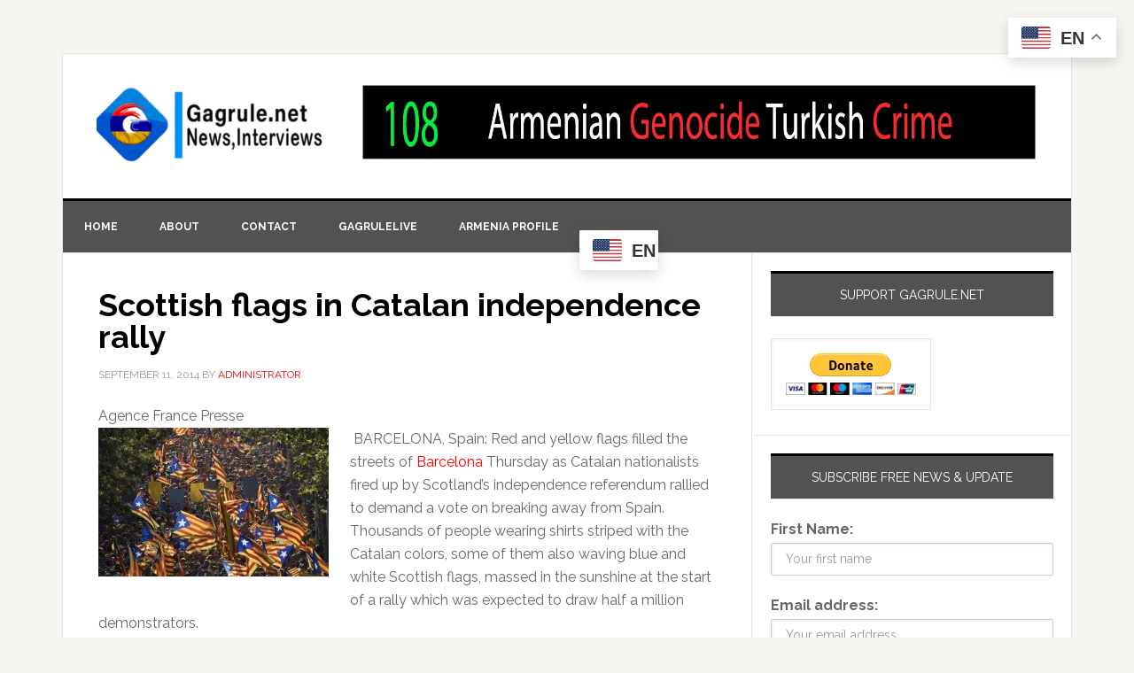

--- FILE ---
content_type: text/html; charset=UTF-8
request_url: https://gagrule.net/tag/independence/page/5/
body_size: 31859
content:
<!DOCTYPE html>
<html lang="en-US">
<head >
<meta charset="UTF-8" />
<meta name="viewport" content="width=device-width, initial-scale=1" />
<meta name='robots' content='index, follow, max-image-preview:large, max-snippet:-1, max-video-preview:-1' />
	<style>img:is([sizes="auto" i], [sizes^="auto," i]) { contain-intrinsic-size: 3000px 1500px }</style>
	
			<style type="text/css">
				.slide-excerpt { width: 100%; }
				.slide-excerpt { Top: 0; }
				.slide-excerpt { Left: 0; }
				.flexslider { max-width: 737px; max-height: 400px; }
				.slide-image { max-height: 400px; }
			</style>
			<style type="text/css">
				@media only screen
				and (min-device-width : 320px)
				and (max-device-width : 480px) {
					.slide-excerpt { display: none !important; }
				}
			</style> 
	<!-- This site is optimized with the Yoast SEO Premium plugin v26.4 (Yoast SEO v26.4) - https://yoast.com/wordpress/plugins/seo/ -->
	<title>independence Archives - Page 5 of 5 - Gagrule.net</title>
	<link rel="canonical" href="https://gagrule.net/tag/independence/page/5/" />
	<link rel="prev" href="https://gagrule.net/tag/independence/page/4/" />
	<meta property="og:locale" content="en_US" />
	<meta property="og:type" content="article" />
	<meta property="og:title" content="independence Archives" />
	<meta property="og:url" content="https://gagrule.net/tag/independence/" />
	<meta property="og:site_name" content="Gagrule.net" />
	<meta name="twitter:card" content="summary_large_image" />
	<meta name="twitter:site" content="@gagrulenet" />
	<script type="application/ld+json" class="yoast-schema-graph">{"@context":"https://schema.org","@graph":[{"@type":"CollectionPage","@id":"https://gagrule.net/tag/independence/","url":"https://gagrule.net/tag/independence/page/5/","name":"independence Archives - Page 5 of 5 - Gagrule.net","isPartOf":{"@id":"https://gagrule.net/#website"},"breadcrumb":{"@id":"https://gagrule.net/tag/independence/page/5/#breadcrumb"},"inLanguage":"en-US"},{"@type":"BreadcrumbList","@id":"https://gagrule.net/tag/independence/page/5/#breadcrumb","itemListElement":[{"@type":"ListItem","position":1,"name":"Home","item":"https://gagrule.net/"},{"@type":"ListItem","position":2,"name":"independence"}]},{"@type":"WebSite","@id":"https://gagrule.net/#website","url":"https://gagrule.net/","name":"Gagrule.net","description":"Gagrule.net  News, Views, Interviews worldwide","publisher":{"@id":"https://gagrule.net/#organization"},"potentialAction":[{"@type":"SearchAction","target":{"@type":"EntryPoint","urlTemplate":"https://gagrule.net/?s={search_term_string}"},"query-input":{"@type":"PropertyValueSpecification","valueRequired":true,"valueName":"search_term_string"}}],"inLanguage":"en-US"},{"@type":["Organization","Place"],"@id":"https://gagrule.net/#organization","name":"gagrule.net","url":"https://gagrule.net/","logo":{"@id":"https://gagrule.net/tag/independence/page/5/#local-main-organization-logo"},"image":{"@id":"https://gagrule.net/tag/independence/page/5/#local-main-organization-logo"},"sameAs":["http://facebook/gagrulepage","https://x.com/gagrulenet","http://gagrule","https://www.youtube.com/user/gagrulenet"],"telephone":[],"openingHoursSpecification":[{"@type":"OpeningHoursSpecification","dayOfWeek":["Monday","Tuesday","Wednesday","Thursday","Friday","Saturday","Sunday"],"opens":"09:00","closes":"17:00"}]},{"@type":"ImageObject","inLanguage":"en-US","@id":"https://gagrule.net/tag/independence/page/5/#local-main-organization-logo","url":"https://i0.wp.com/gagrule.net/wp-content/uploads/2018/07/G-logo-180-x-180.png?fit=180%2C180&ssl=1","contentUrl":"https://i0.wp.com/gagrule.net/wp-content/uploads/2018/07/G-logo-180-x-180.png?fit=180%2C180&ssl=1","width":180,"height":180,"caption":"gagrule.net"}]}</script>
	<!-- / Yoast SEO Premium plugin. -->


<link rel='dns-prefetch' href='//secure.gravatar.com' />
<link rel='dns-prefetch' href='//stats.wp.com' />
<link rel='dns-prefetch' href='//fonts.googleapis.com' />
<link rel='dns-prefetch' href='//widgets.wp.com' />
<link rel='dns-prefetch' href='//s0.wp.com' />
<link rel='dns-prefetch' href='//0.gravatar.com' />
<link rel='dns-prefetch' href='//1.gravatar.com' />
<link rel='dns-prefetch' href='//2.gravatar.com' />
<link rel='preconnect' href='//i0.wp.com' />
<link rel='preconnect' href='//c0.wp.com' />
<link rel="alternate" type="application/rss+xml" title="Gagrule.net &raquo; Feed" href="https://gagrule.net/feed/" />
<link rel="alternate" type="application/rss+xml" title="Gagrule.net &raquo; Comments Feed" href="https://gagrule.net/comments/feed/" />
<link rel="alternate" type="application/rss+xml" title="Gagrule.net &raquo; independence Tag Feed" href="https://gagrule.net/tag/independence/feed/" />
<script type="text/javascript">
/* <![CDATA[ */
window._wpemojiSettings = {"baseUrl":"https:\/\/s.w.org\/images\/core\/emoji\/16.0.1\/72x72\/","ext":".png","svgUrl":"https:\/\/s.w.org\/images\/core\/emoji\/16.0.1\/svg\/","svgExt":".svg","source":{"concatemoji":"https:\/\/gagrule.net\/wp-includes\/js\/wp-emoji-release.min.js?ver=6.8.3"}};
/*! This file is auto-generated */
!function(s,n){var o,i,e;function c(e){try{var t={supportTests:e,timestamp:(new Date).valueOf()};sessionStorage.setItem(o,JSON.stringify(t))}catch(e){}}function p(e,t,n){e.clearRect(0,0,e.canvas.width,e.canvas.height),e.fillText(t,0,0);var t=new Uint32Array(e.getImageData(0,0,e.canvas.width,e.canvas.height).data),a=(e.clearRect(0,0,e.canvas.width,e.canvas.height),e.fillText(n,0,0),new Uint32Array(e.getImageData(0,0,e.canvas.width,e.canvas.height).data));return t.every(function(e,t){return e===a[t]})}function u(e,t){e.clearRect(0,0,e.canvas.width,e.canvas.height),e.fillText(t,0,0);for(var n=e.getImageData(16,16,1,1),a=0;a<n.data.length;a++)if(0!==n.data[a])return!1;return!0}function f(e,t,n,a){switch(t){case"flag":return n(e,"\ud83c\udff3\ufe0f\u200d\u26a7\ufe0f","\ud83c\udff3\ufe0f\u200b\u26a7\ufe0f")?!1:!n(e,"\ud83c\udde8\ud83c\uddf6","\ud83c\udde8\u200b\ud83c\uddf6")&&!n(e,"\ud83c\udff4\udb40\udc67\udb40\udc62\udb40\udc65\udb40\udc6e\udb40\udc67\udb40\udc7f","\ud83c\udff4\u200b\udb40\udc67\u200b\udb40\udc62\u200b\udb40\udc65\u200b\udb40\udc6e\u200b\udb40\udc67\u200b\udb40\udc7f");case"emoji":return!a(e,"\ud83e\udedf")}return!1}function g(e,t,n,a){var r="undefined"!=typeof WorkerGlobalScope&&self instanceof WorkerGlobalScope?new OffscreenCanvas(300,150):s.createElement("canvas"),o=r.getContext("2d",{willReadFrequently:!0}),i=(o.textBaseline="top",o.font="600 32px Arial",{});return e.forEach(function(e){i[e]=t(o,e,n,a)}),i}function t(e){var t=s.createElement("script");t.src=e,t.defer=!0,s.head.appendChild(t)}"undefined"!=typeof Promise&&(o="wpEmojiSettingsSupports",i=["flag","emoji"],n.supports={everything:!0,everythingExceptFlag:!0},e=new Promise(function(e){s.addEventListener("DOMContentLoaded",e,{once:!0})}),new Promise(function(t){var n=function(){try{var e=JSON.parse(sessionStorage.getItem(o));if("object"==typeof e&&"number"==typeof e.timestamp&&(new Date).valueOf()<e.timestamp+604800&&"object"==typeof e.supportTests)return e.supportTests}catch(e){}return null}();if(!n){if("undefined"!=typeof Worker&&"undefined"!=typeof OffscreenCanvas&&"undefined"!=typeof URL&&URL.createObjectURL&&"undefined"!=typeof Blob)try{var e="postMessage("+g.toString()+"("+[JSON.stringify(i),f.toString(),p.toString(),u.toString()].join(",")+"));",a=new Blob([e],{type:"text/javascript"}),r=new Worker(URL.createObjectURL(a),{name:"wpTestEmojiSupports"});return void(r.onmessage=function(e){c(n=e.data),r.terminate(),t(n)})}catch(e){}c(n=g(i,f,p,u))}t(n)}).then(function(e){for(var t in e)n.supports[t]=e[t],n.supports.everything=n.supports.everything&&n.supports[t],"flag"!==t&&(n.supports.everythingExceptFlag=n.supports.everythingExceptFlag&&n.supports[t]);n.supports.everythingExceptFlag=n.supports.everythingExceptFlag&&!n.supports.flag,n.DOMReady=!1,n.readyCallback=function(){n.DOMReady=!0}}).then(function(){return e}).then(function(){var e;n.supports.everything||(n.readyCallback(),(e=n.source||{}).concatemoji?t(e.concatemoji):e.wpemoji&&e.twemoji&&(t(e.twemoji),t(e.wpemoji)))}))}((window,document),window._wpemojiSettings);
/* ]]> */
</script>
<link rel='stylesheet' id='sgr-css' href='https://gagrule.net/wp-content/plugins/simple-google-recaptcha/sgr.css?ver=1663377184' type='text/css' media='all' />
<link rel='stylesheet' id='genesis-blocks-style-css-css' href='https://gagrule.net/wp-content/plugins/genesis-blocks/dist/style-blocks.build.css?ver=1764964289' type='text/css' media='all' />
<link rel='stylesheet' id='news-pro-theme-css' href='https://gagrule.net/wp-content/themes/News-Pro-Theme/style.css?ver=3.0.2' type='text/css' media='all' />
<style id='wp-emoji-styles-inline-css' type='text/css'>

	img.wp-smiley, img.emoji {
		display: inline !important;
		border: none !important;
		box-shadow: none !important;
		height: 1em !important;
		width: 1em !important;
		margin: 0 0.07em !important;
		vertical-align: -0.1em !important;
		background: none !important;
		padding: 0 !important;
	}
</style>
<link rel='stylesheet' id='wp-block-library-css' href='https://c0.wp.com/c/6.8.3/wp-includes/css/dist/block-library/style.min.css' type='text/css' media='all' />
<style id='classic-theme-styles-inline-css' type='text/css'>
/*! This file is auto-generated */
.wp-block-button__link{color:#fff;background-color:#32373c;border-radius:9999px;box-shadow:none;text-decoration:none;padding:calc(.667em + 2px) calc(1.333em + 2px);font-size:1.125em}.wp-block-file__button{background:#32373c;color:#fff;text-decoration:none}
</style>
<link rel='stylesheet' id='mediaelement-css' href='https://c0.wp.com/c/6.8.3/wp-includes/js/mediaelement/mediaelementplayer-legacy.min.css' type='text/css' media='all' />
<link rel='stylesheet' id='wp-mediaelement-css' href='https://c0.wp.com/c/6.8.3/wp-includes/js/mediaelement/wp-mediaelement.min.css' type='text/css' media='all' />
<style id='jetpack-sharing-buttons-style-inline-css' type='text/css'>
.jetpack-sharing-buttons__services-list{display:flex;flex-direction:row;flex-wrap:wrap;gap:0;list-style-type:none;margin:5px;padding:0}.jetpack-sharing-buttons__services-list.has-small-icon-size{font-size:12px}.jetpack-sharing-buttons__services-list.has-normal-icon-size{font-size:16px}.jetpack-sharing-buttons__services-list.has-large-icon-size{font-size:24px}.jetpack-sharing-buttons__services-list.has-huge-icon-size{font-size:36px}@media print{.jetpack-sharing-buttons__services-list{display:none!important}}.editor-styles-wrapper .wp-block-jetpack-sharing-buttons{gap:0;padding-inline-start:0}ul.jetpack-sharing-buttons__services-list.has-background{padding:1.25em 2.375em}
</style>
<style id='global-styles-inline-css' type='text/css'>
:root{--wp--preset--aspect-ratio--square: 1;--wp--preset--aspect-ratio--4-3: 4/3;--wp--preset--aspect-ratio--3-4: 3/4;--wp--preset--aspect-ratio--3-2: 3/2;--wp--preset--aspect-ratio--2-3: 2/3;--wp--preset--aspect-ratio--16-9: 16/9;--wp--preset--aspect-ratio--9-16: 9/16;--wp--preset--color--black: #000000;--wp--preset--color--cyan-bluish-gray: #abb8c3;--wp--preset--color--white: #ffffff;--wp--preset--color--pale-pink: #f78da7;--wp--preset--color--vivid-red: #cf2e2e;--wp--preset--color--luminous-vivid-orange: #ff6900;--wp--preset--color--luminous-vivid-amber: #fcb900;--wp--preset--color--light-green-cyan: #7bdcb5;--wp--preset--color--vivid-green-cyan: #00d084;--wp--preset--color--pale-cyan-blue: #8ed1fc;--wp--preset--color--vivid-cyan-blue: #0693e3;--wp--preset--color--vivid-purple: #9b51e0;--wp--preset--gradient--vivid-cyan-blue-to-vivid-purple: linear-gradient(135deg,rgba(6,147,227,1) 0%,rgb(155,81,224) 100%);--wp--preset--gradient--light-green-cyan-to-vivid-green-cyan: linear-gradient(135deg,rgb(122,220,180) 0%,rgb(0,208,130) 100%);--wp--preset--gradient--luminous-vivid-amber-to-luminous-vivid-orange: linear-gradient(135deg,rgba(252,185,0,1) 0%,rgba(255,105,0,1) 100%);--wp--preset--gradient--luminous-vivid-orange-to-vivid-red: linear-gradient(135deg,rgba(255,105,0,1) 0%,rgb(207,46,46) 100%);--wp--preset--gradient--very-light-gray-to-cyan-bluish-gray: linear-gradient(135deg,rgb(238,238,238) 0%,rgb(169,184,195) 100%);--wp--preset--gradient--cool-to-warm-spectrum: linear-gradient(135deg,rgb(74,234,220) 0%,rgb(151,120,209) 20%,rgb(207,42,186) 40%,rgb(238,44,130) 60%,rgb(251,105,98) 80%,rgb(254,248,76) 100%);--wp--preset--gradient--blush-light-purple: linear-gradient(135deg,rgb(255,206,236) 0%,rgb(152,150,240) 100%);--wp--preset--gradient--blush-bordeaux: linear-gradient(135deg,rgb(254,205,165) 0%,rgb(254,45,45) 50%,rgb(107,0,62) 100%);--wp--preset--gradient--luminous-dusk: linear-gradient(135deg,rgb(255,203,112) 0%,rgb(199,81,192) 50%,rgb(65,88,208) 100%);--wp--preset--gradient--pale-ocean: linear-gradient(135deg,rgb(255,245,203) 0%,rgb(182,227,212) 50%,rgb(51,167,181) 100%);--wp--preset--gradient--electric-grass: linear-gradient(135deg,rgb(202,248,128) 0%,rgb(113,206,126) 100%);--wp--preset--gradient--midnight: linear-gradient(135deg,rgb(2,3,129) 0%,rgb(40,116,252) 100%);--wp--preset--font-size--small: 13px;--wp--preset--font-size--medium: 20px;--wp--preset--font-size--large: 36px;--wp--preset--font-size--x-large: 42px;--wp--preset--spacing--20: 0.44rem;--wp--preset--spacing--30: 0.67rem;--wp--preset--spacing--40: 1rem;--wp--preset--spacing--50: 1.5rem;--wp--preset--spacing--60: 2.25rem;--wp--preset--spacing--70: 3.38rem;--wp--preset--spacing--80: 5.06rem;--wp--preset--shadow--natural: 6px 6px 9px rgba(0, 0, 0, 0.2);--wp--preset--shadow--deep: 12px 12px 50px rgba(0, 0, 0, 0.4);--wp--preset--shadow--sharp: 6px 6px 0px rgba(0, 0, 0, 0.2);--wp--preset--shadow--outlined: 6px 6px 0px -3px rgba(255, 255, 255, 1), 6px 6px rgba(0, 0, 0, 1);--wp--preset--shadow--crisp: 6px 6px 0px rgba(0, 0, 0, 1);}:where(.is-layout-flex){gap: 0.5em;}:where(.is-layout-grid){gap: 0.5em;}body .is-layout-flex{display: flex;}.is-layout-flex{flex-wrap: wrap;align-items: center;}.is-layout-flex > :is(*, div){margin: 0;}body .is-layout-grid{display: grid;}.is-layout-grid > :is(*, div){margin: 0;}:where(.wp-block-columns.is-layout-flex){gap: 2em;}:where(.wp-block-columns.is-layout-grid){gap: 2em;}:where(.wp-block-post-template.is-layout-flex){gap: 1.25em;}:where(.wp-block-post-template.is-layout-grid){gap: 1.25em;}.has-black-color{color: var(--wp--preset--color--black) !important;}.has-cyan-bluish-gray-color{color: var(--wp--preset--color--cyan-bluish-gray) !important;}.has-white-color{color: var(--wp--preset--color--white) !important;}.has-pale-pink-color{color: var(--wp--preset--color--pale-pink) !important;}.has-vivid-red-color{color: var(--wp--preset--color--vivid-red) !important;}.has-luminous-vivid-orange-color{color: var(--wp--preset--color--luminous-vivid-orange) !important;}.has-luminous-vivid-amber-color{color: var(--wp--preset--color--luminous-vivid-amber) !important;}.has-light-green-cyan-color{color: var(--wp--preset--color--light-green-cyan) !important;}.has-vivid-green-cyan-color{color: var(--wp--preset--color--vivid-green-cyan) !important;}.has-pale-cyan-blue-color{color: var(--wp--preset--color--pale-cyan-blue) !important;}.has-vivid-cyan-blue-color{color: var(--wp--preset--color--vivid-cyan-blue) !important;}.has-vivid-purple-color{color: var(--wp--preset--color--vivid-purple) !important;}.has-black-background-color{background-color: var(--wp--preset--color--black) !important;}.has-cyan-bluish-gray-background-color{background-color: var(--wp--preset--color--cyan-bluish-gray) !important;}.has-white-background-color{background-color: var(--wp--preset--color--white) !important;}.has-pale-pink-background-color{background-color: var(--wp--preset--color--pale-pink) !important;}.has-vivid-red-background-color{background-color: var(--wp--preset--color--vivid-red) !important;}.has-luminous-vivid-orange-background-color{background-color: var(--wp--preset--color--luminous-vivid-orange) !important;}.has-luminous-vivid-amber-background-color{background-color: var(--wp--preset--color--luminous-vivid-amber) !important;}.has-light-green-cyan-background-color{background-color: var(--wp--preset--color--light-green-cyan) !important;}.has-vivid-green-cyan-background-color{background-color: var(--wp--preset--color--vivid-green-cyan) !important;}.has-pale-cyan-blue-background-color{background-color: var(--wp--preset--color--pale-cyan-blue) !important;}.has-vivid-cyan-blue-background-color{background-color: var(--wp--preset--color--vivid-cyan-blue) !important;}.has-vivid-purple-background-color{background-color: var(--wp--preset--color--vivid-purple) !important;}.has-black-border-color{border-color: var(--wp--preset--color--black) !important;}.has-cyan-bluish-gray-border-color{border-color: var(--wp--preset--color--cyan-bluish-gray) !important;}.has-white-border-color{border-color: var(--wp--preset--color--white) !important;}.has-pale-pink-border-color{border-color: var(--wp--preset--color--pale-pink) !important;}.has-vivid-red-border-color{border-color: var(--wp--preset--color--vivid-red) !important;}.has-luminous-vivid-orange-border-color{border-color: var(--wp--preset--color--luminous-vivid-orange) !important;}.has-luminous-vivid-amber-border-color{border-color: var(--wp--preset--color--luminous-vivid-amber) !important;}.has-light-green-cyan-border-color{border-color: var(--wp--preset--color--light-green-cyan) !important;}.has-vivid-green-cyan-border-color{border-color: var(--wp--preset--color--vivid-green-cyan) !important;}.has-pale-cyan-blue-border-color{border-color: var(--wp--preset--color--pale-cyan-blue) !important;}.has-vivid-cyan-blue-border-color{border-color: var(--wp--preset--color--vivid-cyan-blue) !important;}.has-vivid-purple-border-color{border-color: var(--wp--preset--color--vivid-purple) !important;}.has-vivid-cyan-blue-to-vivid-purple-gradient-background{background: var(--wp--preset--gradient--vivid-cyan-blue-to-vivid-purple) !important;}.has-light-green-cyan-to-vivid-green-cyan-gradient-background{background: var(--wp--preset--gradient--light-green-cyan-to-vivid-green-cyan) !important;}.has-luminous-vivid-amber-to-luminous-vivid-orange-gradient-background{background: var(--wp--preset--gradient--luminous-vivid-amber-to-luminous-vivid-orange) !important;}.has-luminous-vivid-orange-to-vivid-red-gradient-background{background: var(--wp--preset--gradient--luminous-vivid-orange-to-vivid-red) !important;}.has-very-light-gray-to-cyan-bluish-gray-gradient-background{background: var(--wp--preset--gradient--very-light-gray-to-cyan-bluish-gray) !important;}.has-cool-to-warm-spectrum-gradient-background{background: var(--wp--preset--gradient--cool-to-warm-spectrum) !important;}.has-blush-light-purple-gradient-background{background: var(--wp--preset--gradient--blush-light-purple) !important;}.has-blush-bordeaux-gradient-background{background: var(--wp--preset--gradient--blush-bordeaux) !important;}.has-luminous-dusk-gradient-background{background: var(--wp--preset--gradient--luminous-dusk) !important;}.has-pale-ocean-gradient-background{background: var(--wp--preset--gradient--pale-ocean) !important;}.has-electric-grass-gradient-background{background: var(--wp--preset--gradient--electric-grass) !important;}.has-midnight-gradient-background{background: var(--wp--preset--gradient--midnight) !important;}.has-small-font-size{font-size: var(--wp--preset--font-size--small) !important;}.has-medium-font-size{font-size: var(--wp--preset--font-size--medium) !important;}.has-large-font-size{font-size: var(--wp--preset--font-size--large) !important;}.has-x-large-font-size{font-size: var(--wp--preset--font-size--x-large) !important;}
:where(.wp-block-post-template.is-layout-flex){gap: 1.25em;}:where(.wp-block-post-template.is-layout-grid){gap: 1.25em;}
:where(.wp-block-columns.is-layout-flex){gap: 2em;}:where(.wp-block-columns.is-layout-grid){gap: 2em;}
:root :where(.wp-block-pullquote){font-size: 1.5em;line-height: 1.6;}
</style>
<link rel='stylesheet' id='contact-form-7-css' href='https://gagrule.net/wp-content/plugins/contact-form-7/includes/css/styles.css?ver=6.1.4' type='text/css' media='all' />
<link rel='stylesheet' id='mc4wp-form-themes-css' href='https://gagrule.net/wp-content/plugins/mailchimp-for-wp/assets/css/form-themes.css?ver=4.11.1' type='text/css' media='all' />
<link rel='stylesheet' id='dashicons-css' href='https://c0.wp.com/c/6.8.3/wp-includes/css/dashicons.min.css' type='text/css' media='all' />
<link rel='stylesheet' id='google-fonts-css' href='//fonts.googleapis.com/css?family=Raleway%3A400%2C700%7CPathway+Gothic+One&#038;ver=3.0.2' type='text/css' media='all' />
<link rel='stylesheet' id='jetpack_likes-css' href='https://c0.wp.com/p/jetpack/15.4/modules/likes/style.css' type='text/css' media='all' />
<link rel='stylesheet' id='genesis-tabs-stylesheet-css' href='https://gagrule.net/wp-content/plugins/genesis-tabs/assets/css/style.css?ver=0.9.5' type='text/css' media='all' />
<link rel='stylesheet' id='slider_styles-css' href='https://gagrule.net/wp-content/plugins/genesis-responsive-slider/assets/style.css?ver=1.0.1' type='text/css' media='all' />
<script type="text/javascript" id="sgr-js-extra">
/* <![CDATA[ */
var sgr = {"sgr_site_key":"6LeVqjgeAAAAAIL3ZHVH1IzL5RhMo6KKMSCuAHr3"};
/* ]]> */
</script>
<script type="text/javascript" src="https://gagrule.net/wp-content/plugins/simple-google-recaptcha/sgr.js?ver=1663377184" id="sgr-js"></script>
<script type="text/javascript" src="https://c0.wp.com/c/6.8.3/wp-includes/js/jquery/jquery.min.js" id="jquery-core-js"></script>
<script type="text/javascript" src="https://c0.wp.com/c/6.8.3/wp-includes/js/jquery/jquery-migrate.min.js" id="jquery-migrate-js"></script>
<script type="text/javascript" src="https://gagrule.net/wp-content/themes/News-Pro-Theme/js/responsive-menu.js?ver=1.0.0" id="news-responsive-menu-js"></script>
<link rel="https://api.w.org/" href="https://gagrule.net/wp-json/" /><link rel="alternate" title="JSON" type="application/json" href="https://gagrule.net/wp-json/wp/v2/tags/3931" /><link rel="EditURI" type="application/rsd+xml" title="RSD" href="https://gagrule.net/xmlrpc.php?rsd" />
	<style>img#wpstats{display:none}</style>
		<link rel="icon" href="https://gagrule.net/wp-content/themes/News-Pro-Theme/images/favicon.ico" />
<link rel="pingback" href="https://gagrule.net/xmlrpc.php" />
<style type="text/css">.site-title a { background: url(https://gagrule.net/wp-content/uploads/2022/03/cropped-cropped-Gagrule-news-logo-trasparant-512x512-1.png) no-repeat !important; }</style>
<style type="text/css">.recentcomments a{display:inline !important;padding:0 !important;margin:0 !important;}</style><meta name="facebook-domain-verification" content="76lu1begcuooop2mb8u0gdqr1fcr1h" />		<style type="text/css" id="wp-custom-css">
			/*
Welcome to Custom CSS!

To learn how this works, see http://wp.me/PEmnE-Bt

*/
.genesis-nav-menu {
	color: #fff;
	background: #525252;
}

.genesis-nav-menu a {
	border-right: 0 solid #e3e3e3;
	color: #fff;
}

.genesis-nav-menu a:hover, .genesis-nav-menu .current-menu-item > a {
	color: #d0d0d0;
}

.home-top .ui-tabs ul.ui-tabs-nav {
	right: 10px;
}

.home-top h2 {
	font-size: 20px;
	max-width: 200px;
}

.home-top .widget.ui-tabs .entry h2 a {
	background: rgba(0,0,0,0.6);
	min-height: 400px;
}

.home-top .widget.ui-tabs .entry h2 {
	margin: 0;
	padding: 0 0 8px;
}

.site-title {
	font-size: 45px;
}

div.riva-slider-holder {
	border: none;
}

.riva-slider-holder h2 {
	font-size: 20px;
}

.after-entry li::before, .news-pro-home .content li::before, .sidebar li::before {
	content: "";
	margin: 0;
}

.title-area {
	padding-left: 35px;
}

.site-header .wrap {
	padding: 35px 0;
}

.widget-title {
	background: #525252;
	color: #fff;
}

@media only screen and (max-width: 1023px) {
	.home-top .widget.ui-tabs .entry h2 a {
		min-height: inherit;
	}
	
	.home-top h2 {
		max-width: inherit;
	}
}

@media only screen and (max-width: 378px) {
	.site-title {
		font-size: 40px;
	}
	
	.site-description {
		font-size: 14px;
	}
}		</style>
		</head>
<body class="archive paged tag tag-independence tag-3931 paged-5 tag-paged-5 wp-theme-genesis wp-child-theme-News-Pro-Theme custom-header header-image content-sidebar genesis-breadcrumbs-hidden genesis-footer-widgets-hidden">
<div class="site-container"><header class="site-header"><div class="wrap"><div class="title-area"><p class="site-title"><a href="https://gagrule.net/">Gagrule.net</a></p><p class="site-description">Gagrule.net  News, Views, Interviews worldwide</p></div><div class="widget-area header-widget-area"><section id="media_image-3" class="widget widget_media_image"><div class="widget-wrap"><img width="1430" height="160" src="https://i0.wp.com/gagrule.net/wp-content/uploads/2023/04/Armenian-genocide-108.jpg?fit=1430%2C160&amp;ssl=1" class="image wp-image-94573  attachment-full size-full" alt="" style="max-width: 100%; height: auto;" decoding="async" fetchpriority="high" srcset="https://i0.wp.com/gagrule.net/wp-content/uploads/2023/04/Armenian-genocide-108.jpg?w=1430&amp;ssl=1 1430w, https://i0.wp.com/gagrule.net/wp-content/uploads/2023/04/Armenian-genocide-108.jpg?resize=300%2C34&amp;ssl=1 300w, https://i0.wp.com/gagrule.net/wp-content/uploads/2023/04/Armenian-genocide-108.jpg?resize=1024%2C115&amp;ssl=1 1024w, https://i0.wp.com/gagrule.net/wp-content/uploads/2023/04/Armenian-genocide-108.jpg?resize=768%2C86&amp;ssl=1 768w" sizes="(max-width: 1430px) 100vw, 1430px" /></div></section>
</div></div></header><nav class="nav-primary" aria-label="Main"><div class="wrap"><ul id="menu-primary-menu" class="menu genesis-nav-menu menu-primary"><li id="menu-item-433" class="menu-item menu-item-type-custom menu-item-object-custom menu-item-home menu-item-433"><a href="http://gagrule.net/"><span >Home</span></a></li>
<li id="menu-item-431" class="menu-item menu-item-type-post_type menu-item-object-page menu-item-431"><a href="https://gagrule.net/about-gagrule-net/"><span >About</span></a></li>
<li id="menu-item-430" class="menu-item menu-item-type-post_type menu-item-object-page menu-item-430"><a href="https://gagrule.net/contact-us/"><span >Contact</span></a></li>
<li id="menu-item-13929" class="menu-item menu-item-type-post_type menu-item-object-page menu-item-13929"><a href="https://gagrule.net/gagrulelive/"><span >GagruleLive</span></a></li>
<li id="menu-item-6583" class="menu-item menu-item-type-post_type menu-item-object-page menu-item-6583"><a href="https://gagrule.net/armenia-profile/"><span >Armenia profile</span></a></li>
<li style="position:relative;" class="menu-item menu-item-gtranslate"><div style="position:absolute;white-space:nowrap;" id="gtranslate_menu_wrapper_53860"></div></li></ul></div></nav><div class="site-inner"><div class="content-sidebar-wrap"><main class="content"><article class="post-22010 post type-post status-publish format-standard category-article tag-catalina tag-independence tag-spain entry" aria-label="Scottish flags in Catalan independence rally"><header class="entry-header"><h2 class="entry-title" itemprop="name"><a class="entry-title-link" rel="bookmark" href="https://gagrule.net/scottish-flags-catalan-independence-rally/">Scottish flags in Catalan independence rally</a></h2>
<p class="entry-meta"><time class="entry-time">September 11, 2014</time> By <span class="entry-author"><a href="https://gagrule.net/author/administrator/" class="entry-author-link" rel="author"><span class="entry-author-name">administrator</span></a></span>  </p></header><div class="entry-content"><div id="bodyHolder_divSource" class="post-meta">Agence France Presse</div>
<div class="clear"> <a href="https://i0.wp.com/gagrule.net/wp-content/uploads/2014/09/Catalina-apain-e1410483430268.jpg"><img data-recalc-dims="1" decoding="async" class="alignleft size-full wp-image-22011" src="https://i0.wp.com/gagrule.net/wp-content/uploads/2014/09/Catalina-apain-e1410483430268.jpg?resize=260%2C168" alt="Catalina-apain" width="260" height="168" /></a>BARCELONA, Spain: Red and yellow flags filled the streets of <a class="entityAnchor">Barcelona</a> Thursday as Catalan nationalists fired up by Scotland’s independence referendum rallied to demand a vote on breaking away from Spain.</div>
<div class="article-text">
<div id="divDetails">
<p>Thousands of people wearing shirts striped with the Catalan colors, some of them also waving blue and white Scottish flags, massed in the sunshine at the start of a rally which was expected to draw half a million demonstrators.</p>
<p>Scotland’s Sept. 18 referendum has put the wind in the sails of Catalans who want full sovereignty for their region in the northeast of Spain.</p>
<p>“Now is the time,” ran the slogan printed on T-shirts of demonstrators who gathered amid the wail of high-pitched Catalan “grallas” or oboes.</p>
<p>The Scottish vote is due just a week after the most sensitive day of the year for Catalonia: Thursday’s “Diada,” the annual commemoration that marks its defeat and absorption by Spain.</p>
<p>“If a nation such as <a class="entityAnchor">Scotland</a> can vote, why not Catalonia?” said the region’s President Artur Mas, who has defied <a class="entityAnchor">Madrid</a> by calling a vote on Catalan independence for Nov. 9.</p>
<p>“If the Catalan population wants to vote on its future, it’s practically impossible to stop that forever,” he told AFP in an interview Wednesday.</p>
<p>Demonstrators planned to mass in the late afternoon along two central Barcelona avenues in the shape of a giant letter “V” for vote.</p>
<p>They will also set up 947 symbolic ballot boxes – one for each of Catalonia’s municipal districts.</p>
<p>Spain’s national government fiercely opposes any move toward independence for Catalonia. It has branded Mas’ planned vote illegal and vowed to block it.</p>
<p>Mas retorted Wednesday: “It’s absurd to pretend that could be so and I think the Spanish government will have to realize that.”</p>
<p>Mas has vowed to pass a regional law that he says will allow him to push ahead with the “consultation” vote, but his efforts risk being thwarted by Spain’s Constitutional Court.</p>
<p>The Diada marks what many in the region see as the day they lost their autonomy: Sept. 11, 1714, when Barcelona fell to Spanish and French forces in the War of the Spanish Succession.</p>
<p>The official start of Thursday afternoon’s main rally was symbolically scheduled for 17:14 hours (15:14 GMT).</p>
<p>Many of Catalonia’s 7.5 million inhabitants feel short-changed by the national government in Madrid, which redistributes their taxes.</p>
<p>They want full control of their region with its distinct Catalan language and culture.</p>
<p>“Our culture, our language and our traditions must be respected and we have seen that in this state that is impossible,” said Bernat Pi, a 24-year-old doctoral student waving a Catalan flag and a blue and white Scottish Saltire one.</p>
<p><a class="entityAnchor">Catalonia</a> formally declared itself a “nation” in 2006 but Spain’s <a class="entityAnchor">Constitutional Court</a> later overruled that claim.</p>
<p>In 2012, Spain’s Prime Minister <a class="entityAnchor">Mariano Rajoy</a> rejected Mas’ demand for more power to tax and spend for the region.</p>
<p>Catalonia accounts for a fifth of Spain’s economy but it was hit hard by the financial crisis that began in 2008, fuelling a surge in pro-separatist feeling.</p>
<p>In 2012 Barcelona saw the first of the latest series of massive Diada demonstrations.</p>
<p>“Three years ago we demonstrated in the Diada and we hope that this year’s will be the definitive one,” said Jordi Fradera, 43, who traveled to Barcelona early Thursday morning from the town of Girona.</p>
<p>Opponents of secession think cutting themselves off from <a class="entityAnchor">Spain</a> would be an economic disaster, however.</p>
<p>South of Barcelona in the town of Tarragona Thursday, the <a class="entityAnchor">Catalan Civil Society</a> movement called for a rival gathering to denounce independence as a “dead end.”</p>
</div>
</div>
<div style="color: #000000;">
</div>
</div><footer class="entry-footer"><p class="entry-meta"><span class="entry-categories">Filed Under: <a href="https://gagrule.net/category/article/" rel="category tag">Articles</a></span> <span class="entry-tags">Tagged With: <a href="https://gagrule.net/tag/catalina/" rel="tag">Catalina</a>, <a href="https://gagrule.net/tag/independence/" rel="tag">independence</a>, <a href="https://gagrule.net/tag/spain/" rel="tag">Spain</a></span></p></footer></article><article class="post-21973 post type-post status-publish format-standard category-article tag-catalans tag-independence entry" aria-label="Barcelona, Catalans Want Independence Too"><header class="entry-header"><h2 class="entry-title" itemprop="name"><a class="entry-title-link" rel="bookmark" href="https://gagrule.net/barcelona-catalans-want-independence/">Barcelona, Catalans Want Independence Too</a></h2>
<p class="entry-meta"><time class="entry-time">September 10, 2014</time> By <span class="entry-author"><a href="https://gagrule.net/author/administrator/" class="entry-author-link" rel="author"><span class="entry-author-name">administrator</span></a></span>  </p></header><div class="entry-content"><p>By Helene Zuber</p>
<p><strong><a href="https://i0.wp.com/gagrule.net/wp-content/uploads/2014/09/image-747329-breitwandaufmacher-jqgo-e1410392224223.jpg"><img data-recalc-dims="1" loading="lazy" decoding="async" class="alignleft size-thumbnail wp-image-21974" src="https://i0.wp.com/gagrule.net/wp-content/uploads/2014/09/image-747329-breitwandaufmacher-jqgo.jpg?resize=150%2C150" alt="Catalan separatist flags are waved as a crowd forms a human chain to mark Catalunya's National Day in central Barcelona" width="150" height="150" /></a>Catalonia wants to join Scotland in holding an independence referendum. But the Spanish constitution doesn&#8217;t allow for secession. Nationalists in Barcelona are prepared to push the vote through anyway.</strong></p>
<p>There are two questions that could secure a prominent place in the history books for Oriol Junqueras. The first is: &#8220;Do you want Catalonia to be its own state?&#8221; The second: &#8220;Do you want that state to be independent?&#8221; Junqueras, a 45-year-old historian from the Autonomous University of Barcelona, is the man behind the referendum that could result in independence for Catalonia.</p>
<p>The president of the Republican Left of Catalonia (ERC), Junqueras is convinced that a majority of his compatriots in the region in Spain&#8217;s northeast would like to live in an independent state. Since the European Parliament elections in May, the ERC is Catalonia&#8217;s strongest political party, partly the result of Junqueras&#8217; unflagging support for independence.</p>
<p>Junqueras&#8217; popularity is such that he was also elected mayor of his hometown, Sant Vicenç dels Horts, three years ago. &#8220;Even though 80 percent of village residents speak Spanish instead of Catalan, they elected a separatist,&#8221; he says. Now, he is hoping to win over all of Catalonia to his cause.</p>
<p>Such a referendum, Junqueras says in his office in Catalan Parliament in Barcelona, &#8220;is the best democratic instrument&#8221; to learn if a majority really does want to secede from the Spanish Kingdom. The vote is to take place on Nov. 9, a date chosen in concert with the regional government&#8217;s prime minister, Artur Mas.</p>
<p>He is fully aware that it won&#8217;t be easy to push the referendum through. But Junqueras, who likes to wear jeans and leave his collar open, intends to use all the means at his disposal to do so. In the 21st century, he says, it is unacceptable that &#8220;the legal framework functions as a hindrance to democracy.&#8221; It is not enough, he argues, that voters give politicians a mandate every four years. They have to play a direct role in all decisions made, even if they must resort to civil disobedience.</p>
<p>This Thursday, an annual holiday to mark the National Day of Catalonia, will provide some indication as to just how widespread the desire for Catalan independence really is. A demonstration has been planned and several grassroots movements, including the 30,000-member Assemblea Nacional Catalana (ANC), are set to take part. Last year, ANC President Carme Forcadell, a member of Junqueras&#8217; party, organized a 1.5-million-person chain stretching the 480 kilometers from the southernmost point in Catalonia all the way to its northern tip.</p>
<p><b>Secession Impossible</b></p>
<p>This year, pro-independence activists hope the demonstration will be even more impressive. Some 2 million marchers, all clad in the red and yellow of Catalonia, are to form a gigantic &#8220;V&#8221; on Barcelona&#8217;s two largest boulevards. &#8220;V&#8221; in this case stands for Vote, for Voluntat (Will) or for Victoria (Victory). Smaller Vs have already made an appearance in demonstrations held in places such as Frankfurt, Brussels and Paris.</p>
<p>One week after the Catalan holiday, Scottish residents are set to vote in <a class="text-link-int" title="their own independence referendum" href="http://www.spiegel.de/international/europe/scotland-divided-ahead-of-approaching-independence-referendum-a-988064.html">their own independence referendum</a>. That poll has been accompanied by significant handwringing in London and Britain&#8217;s three largest parties have done their best to convince Scots to remain a part of the United Kingdom, even announcing on Monday that they would release a new plan for greater Scottish autonomy this week. But Spanish Prime Minister Mariano Rajoy has thus far failed to come up with an attractive offer for the Catalans.</p>
<p>The government in Madrid likely believes that such an offer is unnecessary. The Spanish constitution makes it virtually impossible for a region to split off from the country. A binding referendum could only be made possible were the Spanish parliament to push through a constitutional amendment. But 86 percent of the lawmakers in Madrid have already rejected the idea. A similar plan by the Basque government was rejected nine years ago. &#8220;I will not allow you to hold the referendum,&#8221; Prime Minister Rajoy recently told Catalan leader Mas.</p>
<p>But Junqueras, who holds a Ph.D. in economic history, draws hope from the many new nations that have been founded in recent decades and centuries. And his enthusiasm for independence is one shared across Spain&#8217;s northeast.</p>
<p>Although 5.5 million of the 7.5 million people living in Catalonia were not born there, fully 60 percent of them identify themselves first and foremost as Catalans, surveys indicate. Four years ago, a study conducted by the Autonomous University of Barcelona found, only a quarter of the population identified themselves as such. Whereas only a fifth were in favor of secession as recently as 2010, fully 50 percent now want independence.</p>
<p>Surveys predict that the pro-independence movement could end up with 57 percent of the vote in November. That number, though, is far from solid. Just a few weeks ago, 38 percent indicated that they would be amenable to remaining a part of Spain were the central government in Madrid to grant Catalonia more autonomy.</p>
<p><b>Triggering the Independence Movement</b></p>
<p>The history of Catalonia&#8217;s independence movement reaches back to the days of the Franco dictatorship. During the almost 40 years of his iron-fisted rule, the Catalan language was banned. But in 1978, just three years after Franco&#8217;s death, the Kingdom of Spain passed a democratic constitution granting the country&#8217;s 17 regions autonomy. Catalonia and the other regions then got their own constitutions which guaranteed self-government. Since 1980, Catalans have been electing their own parliament, have had their own police force and have taught their children in the Catalan language.</p>
<p>Ten years ago, when the Socialist José Luis Rodríguez Zapatero was prime minister, he unwittingly triggered the independence movement by suggesting that Catalan autonomy could be expanded. At the time, Spanish parliament in Madrid was called upon to approve a new regional constitution for Catalonia and only did so after making significant changes to it. Voters in Catalonia adopted it with a large majority nonetheless. But then, conservatives from the People&#8217;s Party challenged certain, vital passages of the document and when the country&#8217;s high court demanded in 2010 that all mention of the Catalan Nation be struck from the preamble, a million people took to the streets of Barcelona in protest. The demonstrations were further fueled by insulting comments made by Spanish politicians.</p>
<p>Those in favor of an independent state point to the tradition of civilian self-rule that stretches back to the Middle Ages, a time when councils were able to limit the reach of the king. Even after the two kingdoms of Catalonia and Aragón were united with that of Castile, the king and his successors had to confirm special rights for the Catalans.</p>
<p>The region only lost its special rights with the War of the Spanish Succession in 1714. On Sept. 11 of that year, the people of Barcelona, who had remained loyal to the Hapsburgs, finally surrendered to French-Castilian troops following a 14-month siege. The Catalan national day, which will be celebrated this Thursday, is a memorial to that defeat exactly 300 years ago.</p>
<p>A resolute opponent of Catalan independence lives at the edge of the Barcelona old town: the 47-year-old Joachim Coll. Like his adversary Oriol Junqueras, Coll is also a historian. Many of his neighbors have decorated their balconies with the red-and-yellow striped regional flag bearing the star of independence.</p>
<p>But Coll believes that a secession of his homeland could be defended neither politically nor morally. &#8220;In a constitutional democracy, there is no right to self-rule or to secession from the state as a whole,&#8221; he says. Furthermore, he believes that Catalonia, as Spain&#8217;s richest region, is showing a lack of solidarity with the rest of the country. &#8220;You can&#8217;t be both leftist and nationalist,&#8221; he says, referring to Junqueras.</p>
<p><b>&#8216;Virus of Populism&#8217;</b></p>
<p>The governing party in Barcelona has long complained that Catalonia accounts for a fifth of Spain&#8217;s economic output but only makes up 16 percent of the country&#8217;s population. In 2011 alone, they allege, the region received €15 billion ($19.4 billion) less from Madrid than it paid to the central government, adding that the Spanish government has neglected Catalonia for years when it comes to investments.</p>
<p>The Spanish Finance Ministry has rejected the deficit claim, saying that the 2011 shortfall was only €8.5 billion. Coll and others have said that, if such imbalances persist, then regional governments should simply renegotiate the payments they owe to the central government.</p>
<p>In order to give a voice to those who reject independence, Coll recently founded the Societat Civil Catalana in Barcelona. He hopes that it will be able to successfully combat what he calls the &#8220;virus of populism.&#8221;</p>
<p>&#8220;We want to be Catalans, but we don&#8217;t want to dispense with Spain,&#8221; says fellow independence opponent Jacinto Soler Padró, a 73-year-old business lawyer. Under Franco, Soler applied with Barcelona municipal authorities for money to nurture the Catalan language &#8212; and he even spoke Catalan in making his request. His application was rejected and he was locked up for a month in prison for his troubles, he says. &#8220;Nevertheless, I am not in favor of independence.&#8221;</p>
<p>Like many others, Soler believes that secession is both unrealistic and potentially damaging. Even consultants hired by the regional government noted that an independent Catalonia would initially have to borrow €5 billion a month to pay civil servant salaries, pensions, unemployment benefits and other costs. The infant country could only expect surpluses once it had a functioning tax authority.</p>
<p>Soler and several of his friends in the business world would prefer to see an &#8220;intensification of the already strong decentralization of the Spanish state.&#8221; Having lived in both Germany and Austria, he is familiar with the federalist systems in place there. He then points to the painting of a ship in rough seas hanging on the wall above the table. &#8220;We Catalans have become caught in high surf,&#8221; he says in German.</p>
<p><b>A Measure of Last Resort</b></p>
<p>Those in favor of independence are seeking to take advantage of the agitation. ERC head Junqueras believes that the moment is ripe to push through his dream of a Catalan state and is counting on his region&#8217;s relations with other EU countries. &#8220;I expect that the recognition from Spain and the EU comes not within months, but within weeks,&#8221; says Junqueras, who was once a European parliamentarian in Brussels. After all, he says, Catalonia would be a net payer into the EU. &#8220;Everyone wants to pursue free trade in the European currency.&#8221; Plus, he adds, 70 percent of Spanish exports to Europe travel across Catalan roads.</p>
<p>With the independence movement gaining steam, there is little Artur Mas can do. &#8220;I will 100 percent call the referendum,&#8221; he says. In the coming days, he plans to present a special law in Catalan parliament to provide a framework for the holding of referenda to give it a veneer of legality. Spanish Prime Minister Rajoy has pledged to challenge the law, just as he has promised to dispute the referendum as such.</p>
<p>Mas would then have no other choice but to call for snap regional elections and frame them as a plebiscite over independence. That, though, would be a measure of last resort, says Oriol Junqueras. He wants to hold the referendum on Nov. 9 even if it is prohibited by Madrid.</p>
<p>And in the end, he is likely to win either way. Surveys indicate that his party would win the next regional elections. Should that come to pass, the Republican Leftist would become Catalonia&#8217;s next prime minister.</p>
</div><footer class="entry-footer"><p class="entry-meta"><span class="entry-categories">Filed Under: <a href="https://gagrule.net/category/article/" rel="category tag">Articles</a></span> <span class="entry-tags">Tagged With: <a href="https://gagrule.net/tag/catalans/" rel="tag">catalans</a>, <a href="https://gagrule.net/tag/independence/" rel="tag">independence</a></span></p></footer></article><article class="post-21735 post type-post status-publish format-standard category-article tag-independence tag-karabakh entry" aria-label="Artsakh marks 23rd anniversary of independence"><header class="entry-header"><h2 class="entry-title" itemprop="name"><a class="entry-title-link" rel="bookmark" href="https://gagrule.net/artsakh-marks-23rd-anniversary-independence/">Artsakh marks 23rd anniversary of independence</a></h2>
<p class="entry-meta"><time class="entry-time">September 2, 2014</time> By <span class="entry-author"><a href="https://gagrule.net/author/administrator/" class="entry-author-link" rel="author"><span class="entry-author-name">administrator</span></a></span>  </p></header><div class="entry-content"><p><strong style="color: #444444;"><a href="https://i0.wp.com/gagrule.net/wp-content/uploads/2014/09/182089.jpg"><img data-recalc-dims="1" loading="lazy" decoding="async" class="alignleft size-thumbnail wp-image-21736" src="https://i0.wp.com/gagrule.net/wp-content/uploads/2014/09/182089.jpg?resize=150%2C150" alt="182089" width="150" height="150" srcset="https://i0.wp.com/gagrule.net/wp-content/uploads/2014/09/182089.jpg?resize=150%2C150&amp;ssl=1 150w, https://i0.wp.com/gagrule.net/wp-content/uploads/2014/09/182089.jpg?resize=100%2C100&amp;ssl=1 100w, https://i0.wp.com/gagrule.net/wp-content/uploads/2014/09/182089.jpg?resize=110%2C110&amp;ssl=1 110w, https://i0.wp.com/gagrule.net/wp-content/uploads/2014/09/182089.jpg?resize=50%2C50&amp;ssl=1 50w" sizes="auto, (max-width: 150px) 100vw, 150px" /></a>PanARMENIAN.Net</strong> &#8211; The Nagorno Karabakh (Artsakh) Republic celebrates its 23rd <b>independence</b> anniversary today.</p>
<p>On September 2, 1991, the joint session of the Nagorno Karabakh regional council and the council of people’s deputies of Shahumyan region proclaimed the Nagorno Karabakh Republic, adopting the Declaration of Independence.</p>
<p>The declaration reads that the Nagorno Karabakh Republic exercises the authority envisaged by the USSR constitution and legislation and is entitled to determine its legal status.</p>
<p>Armenian President Serzh Sargsyan issued a congratulatory message on Independence Day of the Nagorno Karabakh Republic.</p>
<p>“The historic choice of the people of Artsakh is an irreversible reality now. You succeeded in founding and building a statehood through the support of the entire nation and, first of all, owing to your unyielding will, superhuman efforts, and enormous sacrifices.</p>
<p>The Nagorno Karabakh Republic stands proudly among nations boasting better organization of public institutions and a powerful army.</p>
<p>We are not by far the only ones to admire promotion of democracy, cultural and educational progress, as well as the pace of economic growth in the Nagorno Karabakh Republic. Artsakh people have already demonstrated to the world and themselves that they are civilized enough to build a powerful and prosperous statehood.</p>
<p>The war imposed on us and the frequent provocations along the borders are nothing compared to the powerful spirit that has been guiding the people of Artsakh and Armenians all over the world.</p>
<p>That very spirit inspired our heroes to wage a fight for freedom, and it is behind our drive for creative undertakings,” the presidential message said.</p>
</div><footer class="entry-footer"><p class="entry-meta"><span class="entry-categories">Filed Under: <a href="https://gagrule.net/category/article/" rel="category tag">Articles</a></span> <span class="entry-tags">Tagged With: <a href="https://gagrule.net/tag/independence/" rel="tag">independence</a>, <a href="https://gagrule.net/tag/karabakh/" rel="tag">Karabakh</a></span></p></footer></article><article class="post-21483 post type-post status-publish format-standard category-news tag-armenian tag-day tag-independence entry" aria-label="August 23 marks 24th anniv. of Armenia&#8217;s Declaration of Independence (video)"><header class="entry-header"><h2 class="entry-title" itemprop="name"><a class="entry-title-link" rel="bookmark" href="https://gagrule.net/august-23-marks-24th-anniv-armenias-declaration-independence-video/">August 23 marks 24th anniv. of Armenia&#8217;s Declaration of Independence (video)</a></h2>
<p class="entry-meta"><time class="entry-time">August 23, 2014</time> By <span class="entry-author"><a href="https://gagrule.net/author/administrator/" class="entry-author-link" rel="author"><span class="entry-author-name">administrator</span></a></span>  </p></header><div class="entry-content"><p><strong style="color: #444444;">PanARMENIAN.Net</strong> &#8211; August 23, 2014 marks the 24th anniversary of Declaration of Independence of the Republic of Armenia.</p>
<p><a href="https://i0.wp.com/gagrule.net/wp-content/uploads/2014/08/181828.jpg"><img data-recalc-dims="1" loading="lazy" decoding="async" class="alignleft size-thumbnail wp-image-21484" src="https://i0.wp.com/gagrule.net/wp-content/uploads/2014/08/181828.jpg?resize=150%2C150" alt="181828" width="150" height="150" srcset="https://i0.wp.com/gagrule.net/wp-content/uploads/2014/08/181828.jpg?resize=150%2C150&amp;ssl=1 150w, https://i0.wp.com/gagrule.net/wp-content/uploads/2014/08/181828.jpg?resize=100%2C100&amp;ssl=1 100w, https://i0.wp.com/gagrule.net/wp-content/uploads/2014/08/181828.jpg?resize=110%2C110&amp;ssl=1 110w, https://i0.wp.com/gagrule.net/wp-content/uploads/2014/08/181828.jpg?resize=50%2C50&amp;ssl=1 50w" sizes="auto, (max-width: 150px) 100vw, 150px" /></a>24 years ago, the Supreme Council adopted a declaration of Armenian independence, renaming Armenian Socialist Republic as the Republic of Armenia.</p>
<p>On September 21, 1991, Armenia held a referendum, with 94,99% of the population voting for independence.</p>
<p>The Declaration says in part that &#8220;with the purpose of guaranteeing the security of the Republic of Armenia and the inviolability of its borders, the Republic of Armenia creates its own armed forces, internal troops, bodies of state and public security under the jurisdiction of the Supreme Council.&#8221;<br />
<iframe loading="lazy" width="585" height="330" src="//www.youtube.com/embed/k8KQv49HBLE?feature=player_embedded" frameborder="0" allowfullscreen></iframe><br />
It also says that &#8220;the Republic of Armenia determines the principles and regulation of its economic system, creates its own money, national bank, finance-loan system, tax and custom services, based on the system of multiple forms of property ownership.&#8221;</p>
<p>The document also mentions that &#8220;the Republic of Armenia stands in support of the task of achieving international recognition of the 1915 Genocide in Ottoman Turkey and Western Armenia.&#8221;</p>
<p>&nbsp;</p>
</div><footer class="entry-footer"><p class="entry-meta"><span class="entry-categories">Filed Under: <a href="https://gagrule.net/category/news/" rel="category tag">News</a></span> <span class="entry-tags">Tagged With: <a href="https://gagrule.net/tag/armenian/" rel="tag">Armenian</a>, <a href="https://gagrule.net/tag/day/" rel="tag">day</a>, <a href="https://gagrule.net/tag/independence/" rel="tag">independence</a></span></p></footer></article><article class="post-19387 post type-post status-publish format-standard category-article tag-chaos tag-independence tag-iraq tag-kurd entry" aria-label="Video Kurds eye independence as Iraq slides"><header class="entry-header"><h2 class="entry-title" itemprop="name"><a class="entry-title-link" rel="bookmark" href="https://gagrule.net/video-kurds-eye-independence-as-iraq-slides/">Video Kurds eye independence as Iraq slides</a></h2>
<p class="entry-meta"><time class="entry-time">June 14, 2014</time> By <span class="entry-author"><a href="https://gagrule.net/author/administrator/" class="entry-author-link" rel="author"><span class="entry-author-name">administrator</span></a></span>  </p></header><div class="entry-content"><h4>Iraqi Kurdistan has been one of the few beneficiaries of the chaos currently gripping large parts of Iraq. FRANCE 24 visited the region’s capital, Erbil, where many Kurds are now starting to talk of the possibility of independence.</h4>
<p>The city is just 60km from where insurgent forces of the <a href="http://www.france24.com/en/20140611-iraq-mosul-jihadist-syria-perfect-storm/" target="_blank">Islamic State in Iraq and Syria </a>(ISIS) have established their frontline. Nevertheless, there is calm in Erbil – part of a region that has mostly been a haven from Iraq&#8217;s violence over the last decade.<br />
<iframe loading="lazy" width="585" height="360" src="//www.youtube.com/embed/v2T0T2ESikM?feature=player_detailpage" frameborder="0" allowfullscreen></iframe><br />
With the insurgents making gains in north and central Iraq,<a href="http://www.france24.com/en/20140612-iraq-analysis-kurds-turkey-threat-kirkuk/" target="_blank"> Kurdistan</a>’s Peshmerga fighters have capitalised on the withdrawal of government troops to seize control of many territories that it has long been in dispute over with Baghdad.</p>
<p>For many in Erbil, the Peshmergas’ success has opened the door for a separation from Iraq once and for all.</p>
<p>FRANCE 24&#8217;s Selim El Meddeb and Adam Pletts report.</p>
</div><footer class="entry-footer"><p class="entry-meta"><span class="entry-categories">Filed Under: <a href="https://gagrule.net/category/article/" rel="category tag">Articles</a></span> <span class="entry-tags">Tagged With: <a href="https://gagrule.net/tag/chaos/" rel="tag">chaos</a>, <a href="https://gagrule.net/tag/independence/" rel="tag">independence</a>, <a href="https://gagrule.net/tag/iraq/" rel="tag">Iraq</a>, <a href="https://gagrule.net/tag/kurd/" rel="tag">Kurd</a></span></p></footer></article><article class="post-19246 post type-post status-publish format-standard category-article tag-independence tag-scotland tag-vote entry" aria-label="‘Can Scotland’s independence afford not to vote Yes?’"><header class="entry-header"><h2 class="entry-title" itemprop="name"><a class="entry-title-link" rel="bookmark" href="https://gagrule.net/can-scotlands-independence-afford-vote-yes/">‘Can Scotland’s independence afford not to vote Yes?’</a></h2>
<p class="entry-meta"><time class="entry-time">June 11, 2014</time> By <span class="entry-author"><a href="https://gagrule.net/author/administrator/" class="entry-author-link" rel="author"><span class="entry-author-name">administrator</span></a></span>  </p></header><div class="entry-content"><div class="news-body">
<p>The UK economy is heading towards massive inequality on a historic scale and towards intensification of poverty and social deprivation, meaning Scotland needs independence, <a href="https://i0.wp.com/gagrule.net/wp-content/uploads/2014/06/Scottland-Vote-e1402499296717.jpg"><img data-recalc-dims="1" loading="lazy" decoding="async" class="alignleft size-thumbnail wp-image-19247" src="https://i0.wp.com/gagrule.net/wp-content/uploads/2014/06/Scottland-Vote.jpg?resize=150%2C150" alt="Scottland Vote" width="150" height="150" /></a>co-founder of a Radical Independence Campaign <strong>Jonathon Shafi </strong><a href="http://rt.com/op-edge/164836-scotland-independence-oil-currency" rel="nofollow">told RT</a>.</p>
<p><strong>RT: Is Scotland strong enough economically to go it alone?</strong></p>
<p><strong>Jonathon Shafi:</strong> Absolutely. The questions are always posed about whether Scotland can afford it. I think we have to pose another question which is “Can we afford not to vote ‘yes’ to independence?” And the reason for that is that the way the economy in Britain is run now is leading towards massive inequality on a historic scale, it is leading towards intensification of poverty and social deprivation. So the question is “Can we afford not to vote ‘yes’ in September?”</p>
<p><strong>RT: British Chancellor George Osborne has said an independent Scotland would not be able to keep the pound. And there are doubts over whether Scotland could join the eurozone. If Scotland were to have to form its own currency, wouldn&#8217;t that bring major risks?</strong></p>
<p><strong>JS:</strong> [Scotland&#8217;s] own currency is a big question. But what we have seen from Westminster is billing over the question of currency because after all, it’s not in the power of George Osborne or Treasury or anyone in Westminster ask what currency Scotland chooses to use. It may be debated, it may be negotiated as well whether or not there should be a currency union. I think it is inconceivable that there would not be a currency union.</p>
<p>I have to say that I don’t want to do anything with the City of London or with the establishment in London. We want to see an independent currency, we want to see a Scottish pound that can actually start to break the trend of increasing poverty and inequality, that can start to propose something much definite as to how our economy should work, not just in the interest of the GDP, but in the interest of the people of the country as a whole. And that’s the way we want to move in. We should as well understand the people of the world who clearly think that the things that are going on are unjust and unequal.</p>
<p><strong>RT: As part of the UK, Scotland has a big say in the UN, the EU and NATO. Wouldn&#8217;t this influence be lost if Edinburgh were to break away?</strong></p>
<p><strong>JS: </strong>What influence has the UK had? It has had the influence to buttress the US imperial power over the question of Iraq over the number of last decades. We have had the influence to kick things like trade nuclear weapons, which we spent billions on, when we should be spending that money on our schools and hospitals. If you look at what sort of international play we really want to bring to bear, it is about peace, about progress, and actually staying inside the United Kingdom is going to tie us to the narrative of expansion, the narrative of military adventurism.</p>
<p>[US President] Obama has come out recently and said that he thinks that we should stay together. No wonder that he thinks that. If he thinks that because Britain is a vassal state for the US, the 51st state of the US, and we want to break with that and everything that it means. But we want to have influence with partners across the world on the basis of mutual aid and mutual trust.</p>
<p><strong>RT: One of the SNP&#8217;s main economic arguments is that Scotland should not share its oil revenue with the rest of the UK. But the oil will run out, and independence is permanent. Is it worth basing the decision on this?</strong></p>
<p><strong>JS:</strong> Oil is a bonus to the Scottish economy, it is not actually the thing that you would base entire economic planning on. That’s said if we were to use the benefits of oil to invest in developing industries, for example, the renewable industry which Scotland is hugely rich and wealthy in, then we could start [to place our trail] not just in terms of economic development but in terms of environmental justice as well.</p>
<p>When we look at the question of oil, one of the questions we have to pose is look what happened in the number of last decades with the money that has been raised from oil. The people of Scotland, I would argue that the people of the whole UK haven’t seen that. It is always the people that are left last, and it&#8217;s corporations and the elite at the very top of this estimate benefit from everything.</p>
<p>Independence is a platform, a possibility to start redressing this balance to something more fair. I would say, on oil, it&#8217;s a bonus to the Scottish economy. It’s not going to be the thing you place your entire economic argument on.</p>
</div>
</div><footer class="entry-footer"><p class="entry-meta"><span class="entry-categories">Filed Under: <a href="https://gagrule.net/category/article/" rel="category tag">Articles</a></span> <span class="entry-tags">Tagged With: <a href="https://gagrule.net/tag/independence/" rel="tag">independence</a>, <a href="https://gagrule.net/tag/scotland/" rel="tag">Scotland</a>, <a href="https://gagrule.net/tag/vote/" rel="tag">Vote</a></span></p></footer></article><article class="post-18002 post type-post status-publish format-standard category-news tag-california-state-assembly tag-independence tag-karabakh tag-recognizes entry" aria-label="California State Assembly Recognizes Artsakh’s (Karabakh’s) Independence"><header class="entry-header"><h2 class="entry-title" itemprop="name"><a class="entry-title-link" rel="bookmark" href="https://gagrule.net/california-state-assembly-recognizes-artsakhs-karabakhs-independence/">California State Assembly Recognizes Artsakh’s (Karabakh’s) Independence</a></h2>
<p class="entry-meta"><time class="entry-time">May 9, 2014</time> By <span class="entry-author"><a href="https://gagrule.net/author/administrator/" class="entry-author-link" rel="author"><span class="entry-author-name">administrator</span></a></span>  </p></header><div class="entry-content"><p>On the floor of the CA State Assembly After Vote on AJR 32 From Left: Assemblymember Katcho Achadjian, Counsellor of Armenia to Los angeles Artak Galstyan, Savak Khatchadorian of ACA, Assemblymember Cheryl Brown, Assemblymember Adrin Nazarian, ANCA Western Region Chair Nora Hovsepian, Assemblymember Scott Wilk, ANCA Western Region Executive Director Elen Asatryan, NKR Representative to the United States Robert Avetisyan, Assemblymember Mike Gatto.</p>
<p><strong style="margin: 0px; padding: 0px; border: 0px; outline: 0px; font-size: 13px; vertical-align: baseline; background-color: #fcfcfc; color: #000000; font-family: Arial, Helvetica, sans-serif; font-style: normal; font-variant: normal; letter-spacing: normal; line-height: 16.899999618530273px; orphans: auto; text-align: start; text-indent: 0px; text-transform: none; white-space: normal; widows: auto; word-spacing: 0px; -webkit-text-stroke-width: 0px; background-position: initial initial; background-repeat: initial initial;"><a href="https://i0.wp.com/gagrule.net/wp-content/uploads/2014/05/cali-state-assembly-artsakh-SMALL-e1399643626145.jpg"><img data-recalc-dims="1" loading="lazy" decoding="async" class="alignleft size-full wp-image-18003" src="https://i0.wp.com/gagrule.net/wp-content/uploads/2014/05/cali-state-assembly-artsakh-SMALL-e1399643626145.jpg?resize=300%2C214" alt="cali-state-assembly-artsakh-SMALL" width="300" height="214" /></a>Landslide 70 to 1 Victory Reaffirms California State Assembly’s Commitment to Democratic Self-Determination, Calls for U.S. Recognition of Karabakh’s Independence</strong></p>
<p style="margin: 0px; padding: 0px 0px 15px; border: 0px; outline: 0px; font-size: 13px; vertical-align: baseline; background-color: #fcfcfc; color: #000000; font-family: Arial, Helvetica, sans-serif; font-style: normal; font-variant: normal; font-weight: normal; letter-spacing: normal; line-height: 16.899999618530273px; orphans: auto; text-align: start; text-indent: 0px; text-transform: none; white-space: normal; widows: auto; word-spacing: 0px; -webkit-text-stroke-width: 0px; background-position: initial initial; background-repeat: initial initial;">SACRAMENTO, Calif.—The California State Assembly, in an overwhelming bipartisan vote, on Thursday called for U.S. recognition of the Republic of Nagorno Karabakh, marking a major milestone in the growing American movement supporting the national and democratic aspirations of the citizens of this independent and historically Armenian country, reported the Armenian National Committee of America – Western Region (ANCA-WR).</p>
<p style="margin: 0px; padding: 0px 0px 15px; border: 0px; outline: 0px; font-size: 13px; vertical-align: baseline; background-color: #fcfcfc; color: #000000; font-family: Arial, Helvetica, sans-serif; font-style: normal; font-variant: normal; font-weight: normal; letter-spacing: normal; line-height: 16.899999618530273px; orphans: auto; text-align: start; text-indent: 0px; text-transform: none; white-space: normal; widows: auto; word-spacing: 0px; -webkit-text-stroke-width: 0px; background-position: initial initial; background-repeat: initial initial;">The historic vote specifically voiced encouragement for Artsakh’s (Nagorno Karabagh) continuing efforts to develop as a free and independent nation, and formally called upon the President and Congress of the United States to support the self-determination and democratic independence of the Nagorno-Karabakh Republic. AJR 32 was adopted by a vote of 70 to 1, and will now move to the California State Senate for consideration. Earlier this week, AJR 32 was adopted by the State Assembly Rules Committee by a vote of 9-1.</p>
<p style="margin: 0px; padding: 0px 0px 15px; border: 0px; outline: 0px; font-size: 13px; vertical-align: baseline; background-color: #fcfcfc; color: #000000; font-family: Arial, Helvetica, sans-serif; font-style: normal; font-variant: normal; font-weight: normal; letter-spacing: normal; line-height: 16.899999618530273px; orphans: auto; text-align: start; text-indent: 0px; text-transform: none; white-space: normal; widows: auto; word-spacing: 0px; -webkit-text-stroke-width: 0px; background-position: initial initial; background-repeat: initial initial;">“Today the people of California, through a nearly unanimous vote by their elected representatives in the State Assembly, stood on the side of freedom and independence for the people of Artsakh. We were extremely proud and gratified to work so closely with Speaker John A. Perez and Assemblymembers Mike Gatto, Katcho Achadjian, Adrin Nazarian, and Scott Wilk in achieving this great victory, and we thank each and every one of them for leading this effort. We look forward to a similar victory in the State Senate, as the ANCA WR continues its day to day efforts in pursuit of every aspect of the Armenian Cause,” stated ANCA WR Chair, Nora Hovsepian who had provided compelling oral testimony during the committee hearing held on Monday, May 5, 2014.</p>
<p style="margin: 0px; padding: 0px 0px 15px; border: 0px; outline: 0px; font-size: 13px; vertical-align: baseline; background-color: #fcfcfc; color: #000000; font-family: Arial, Helvetica, sans-serif; font-style: normal; font-variant: normal; font-weight: normal; letter-spacing: normal; line-height: 16.899999618530273px; orphans: auto; text-align: start; text-indent: 0px; text-transform: none; white-space: normal; widows: auto; word-spacing: 0px; -webkit-text-stroke-width: 0px; background-position: initial initial; background-repeat: initial initial;">“Today’s overwhelming vote puts the California State Assembly on record in support of the people of Nagorno-Karabakh and reaffirms our unwavering commitment to freedom and self-determination for all peoples,” noted Assembly Speaker John A. Perez.</p>
<p style="margin: 0px; padding: 0px 0px 15px; border: 0px; outline: 0px; font-size: 13px; vertical-align: baseline; background-color: #fcfcfc; color: #000000; font-family: Arial, Helvetica, sans-serif; font-style: normal; font-variant: normal; font-weight: normal; letter-spacing: normal; line-height: 16.899999618530273px; orphans: auto; text-align: start; text-indent: 0px; text-transform: none; white-space: normal; widows: auto; word-spacing: 0px; -webkit-text-stroke-width: 0px; background-position: initial initial; background-repeat: initial initial;">AJR 32 lead author, Assemblymember Gatto introduced the resolution on the floor providing historical background; noting the importance of supporting the self-determination and independence of Artsakh. Co-Author Assemblymember Katcho Achadjian (R-CA), Assemblymembers Ian Calderon (D-CA), Tom Daly (D-CA) Adrin Nazarian (D-CA), Scott Wilk (R-CA) and Cheryl Brown (D-CA) joined Gatto in urging their colleagues to support the resolution, each providing heavy.</p>
<p style="margin: 0px; padding: 0px 0px 15px; border: 0px; outline: 0px; font-size: 13px; vertical-align: baseline; background-color: #fcfcfc; color: #000000; font-family: Arial, Helvetica, sans-serif; font-style: normal; font-variant: normal; font-weight: normal; letter-spacing: normal; line-height: 16.899999618530273px; orphans: auto; text-align: start; text-indent: 0px; text-transform: none; white-space: normal; widows: auto; word-spacing: 0px; -webkit-text-stroke-width: 0px; background-position: initial initial; background-repeat: initial initial;">“Just last month, we worked so hard to make this resolution move forward, and we are so proud today that the California State house stood with me in support of the people of Artsakh in their ongoing quest for freedom, democracy and independence,” stated Assemblymember Gatto.</p>
<p style="margin: 0px; padding: 0px 0px 15px; border: 0px; outline: 0px; font-size: 13px; vertical-align: baseline; background-color: #fcfcfc; color: #000000; font-family: Arial, Helvetica, sans-serif; font-style: normal; font-variant: normal; font-weight: normal; letter-spacing: normal; line-height: 16.899999618530273px; orphans: auto; text-align: start; text-indent: 0px; text-transform: none; white-space: normal; widows: auto; word-spacing: 0px; -webkit-text-stroke-width: 0px; background-position: initial initial; background-repeat: initial initial;">California is home to tens of thousands of Armenian-Americans who are refugees of pogroms against Armenians in Sumgait (1988), Kirovabad (1988), and Baku (1990), and the ethnic-cleansing of the Armenian population of Azerbaijan. Dozens of refugees from the region, many from the Shahumian district of Artsakh, were present for the historic vote.</p>
<p style="margin: 0px; padding: 0px 0px 15px; border: 0px; outline: 0px; font-size: 13px; vertical-align: baseline; background-color: #fcfcfc; color: #000000; font-family: Arial, Helvetica, sans-serif; font-style: normal; font-variant: normal; font-weight: normal; letter-spacing: normal; line-height: 16.899999618530273px; orphans: auto; text-align: start; text-indent: 0px; text-transform: none; white-space: normal; widows: auto; word-spacing: 0px; -webkit-text-stroke-width: 0px; background-position: initial initial; background-repeat: initial initial;">Alena Nalbandyan, who lived in Shahumian until the Azerbaijani military assault against Armenian civilians, provided personal testimony during the hearing which resonated with the committee members. “It was very gratifying to be able to share my experience with the members of the State Legislature. Today’s vote represents a validation of the demand for self-determination by all Armenians from Arstakh.”</p>
<p style="margin: 0px; padding: 0px 0px 15px; border: 0px; outline: 0px; font-size: 13px; vertical-align: baseline; background-color: #fcfcfc; color: #000000; font-family: Arial, Helvetica, sans-serif; font-style: normal; font-variant: normal; font-weight: normal; letter-spacing: normal; line-height: 16.899999618530273px; orphans: auto; text-align: start; text-indent: 0px; text-transform: none; white-space: normal; widows: auto; word-spacing: 0px; -webkit-text-stroke-width: 0px; background-position: initial initial; background-repeat: initial initial;">“This resolution represents a major step in the recognition of the Nagorno-Karabakh Republic as an independent nation. I would especially like to thank my colleague Assemblymember Gatto for bringing this issue before the Assembly for debate. I am proud the state of California has taken a stance to support NKR’s pursuit of liberty and freedom,” stated Co-Author of AJR 32, Assemblymember Katcho Achadjian.</p>
<p style="margin: 0px; padding: 0px 0px 15px; border: 0px; outline: 0px; font-size: 13px; vertical-align: baseline; background-color: #fcfcfc; color: #000000; font-family: Arial, Helvetica, sans-serif; font-style: normal; font-variant: normal; font-weight: normal; letter-spacing: normal; line-height: 16.899999618530273px; orphans: auto; text-align: start; text-indent: 0px; text-transform: none; white-space: normal; widows: auto; word-spacing: 0px; -webkit-text-stroke-width: 0px; background-position: initial initial; background-repeat: initial initial;">Assembly Member Adrin Nazarian said, “Today’s historical vote on AJR 32 demonstrated the Legislature’s will to accurately recognize truth in the face of false adversity. I commend my colleagues for standing on the side of truth, freedom, and democracy. Their solidarity with the people of Artsakh speaks volumes about the progress they have made in their path for self-determination, and their goal for recognition as an independent state.”</p>
<p style="margin: 0px; padding: 0px 0px 15px; border: 0px; outline: 0px; font-size: 13px; vertical-align: baseline; background-color: #fcfcfc; color: #000000; font-family: Arial, Helvetica, sans-serif; font-style: normal; font-variant: normal; font-weight: normal; letter-spacing: normal; line-height: 16.899999618530273px; orphans: auto; text-align: start; text-indent: 0px; text-transform: none; white-space: normal; widows: auto; word-spacing: 0px; -webkit-text-stroke-width: 0px; background-position: initial initial; background-repeat: initial initial;">“It is a special day for Artsakh. As we are preparing to celebrate a triple holiday in Artsakh – the liberation of Shushi, formation of the NKR defense army and victory in WW2, we now have another significant reason to celebrate, which is the support of Artsakh’s freedom and sovereign democracy by one of the strongest states of the United States,” commented Representative of the Nagorno Karabakh Republic to the United States Robert Avetisyan. “We want to thank the California State Assembly for supporting us and our aspiration for freedom and everyone who made this day possible. This decision by the State Assembly of the State of California reiterates that the human rights and liberties are the prevailing values in this world and it only reinforces our determination to move forward and develop as an open and democratic society,” added Avetisyan.</p>
<p style="margin: 0px; padding: 0px 0px 15px; border: 0px; outline: 0px; font-size: 13px; vertical-align: baseline; background-color: #fcfcfc; color: #000000; font-family: Arial, Helvetica, sans-serif; font-style: normal; font-variant: normal; font-weight: normal; letter-spacing: normal; line-height: 16.899999618530273px; orphans: auto; text-align: start; text-indent: 0px; text-transform: none; white-space: normal; widows: auto; word-spacing: 0px; -webkit-text-stroke-width: 0px; background-position: initial initial; background-repeat: initial initial;">The Armenian National Committee of America – Western Region (ANCA-WR) worked closely with Speaker Perez’s office as well as the author, Assemblyman Mike Gatto, Co-Author Katcho Achadjian, and Assemblymembers Adrin Nazarian and Scott Wilk to garner support for the resolution. In weeks and days leading up to the vote, the ANCA WR also activated its grassroots in sending letters and making calls to elected officials, urging them to support AJR 32.</p>
<p style="margin: 0px; padding: 0px 0px 15px; border: 0px; outline: 0px; font-size: 13px; vertical-align: baseline; background-color: #fcfcfc; color: #000000; font-family: Arial, Helvetica, sans-serif; font-style: normal; font-variant: normal; font-weight: normal; letter-spacing: normal; line-height: 16.899999618530273px; orphans: auto; text-align: start; text-indent: 0px; text-transform: none; white-space: normal; widows: auto; word-spacing: 0px; -webkit-text-stroke-width: 0px; background-position: initial initial; background-repeat: initial initial;">“California has always been at the forefront of global human rights issues, leading America and the world on everything from ending Apartheid to, now, supporting democracy and self-determination for the independent Republic of Nagorno Karabakh,” states ANCA-WR Executive Director, Elen Asatryan. “As Americans we cherish our own liberty and support the right of all peoples to live in freedom and under governments of their own choosing. The people of Nagorno Karabakh deserve nothing less, ” added Asatryan.</p>
<p style="margin: 0px; padding: 0px 0px 15px; border: 0px; outline: 0px; font-size: 13px; vertical-align: baseline; background-color: #fcfcfc; color: #000000; font-family: Arial, Helvetica, sans-serif; font-style: normal; font-variant: normal; font-weight: normal; letter-spacing: normal; line-height: 16.899999618530273px; orphans: auto; text-align: start; text-indent: 0px; text-transform: none; white-space: normal; widows: auto; word-spacing: 0px; -webkit-text-stroke-width: 0px; background-position: initial initial; background-repeat: initial initial;">Upon passage by the State Senate, California will join Massachusetts, Rhode Island, Maine and Louisiana in adopting legislation which supports the independence of Artsakh.</p>
<p style="margin: 0px; padding: 0px 0px 15px; border: 0px; outline: 0px; font-size: 13px; vertical-align: baseline; background-color: #fcfcfc; color: #000000; font-family: Arial, Helvetica, sans-serif; font-style: normal; font-variant: normal; font-weight: normal; letter-spacing: normal; line-height: 16.899999618530273px; orphans: auto; text-align: start; text-indent: 0px; text-transform: none; white-space: normal; widows: auto; word-spacing: 0px; -webkit-text-stroke-width: 0px; background-position: initial initial; background-repeat: initial initial;">The Armenian National Committee of America-Western Region is the largest and most influential Armenian American grassroots advocacy organization in the Western United States. Working in coordination with a network of offices, chapters, and supporters throughout the Western United States and affiliated organizations around the country, the ANCA-WR advances the concerns of the Armenian American community on a broad range of issues.</p>
</div><footer class="entry-footer"><p class="entry-meta"><span class="entry-categories">Filed Under: <a href="https://gagrule.net/category/news/" rel="category tag">News</a></span> <span class="entry-tags">Tagged With: <a href="https://gagrule.net/tag/california-state-assembly/" rel="tag">California State Assembly</a>, <a href="https://gagrule.net/tag/independence/" rel="tag">independence</a>, <a href="https://gagrule.net/tag/karabakh/" rel="tag">Karabakh</a>, <a href="https://gagrule.net/tag/recognizes/" rel="tag">Recognizes</a></span></p></footer></article><article class="post-17898 post type-post status-publish format-standard category-news tag-california tag-independence tag-karabakh entry" aria-label="California Assembly panel passes resolution on Artsakh independence"><header class="entry-header"><h2 class="entry-title" itemprop="name"><a class="entry-title-link" rel="bookmark" href="https://gagrule.net/california-assembly-panel-passes-resolution-artsakh-independence/">California Assembly panel passes resolution on Artsakh independence</a></h2>
<p class="entry-meta"><time class="entry-time">May 6, 2014</time> By <span class="entry-author"><a href="https://gagrule.net/author/administrator/" class="entry-author-link" rel="author"><span class="entry-author-name">administrator</span></a></span>  </p></header><div class="entry-content"><p>May 6, 2014 &#8211; 09:13 AMT<br />
<a href="https://i0.wp.com/gagrule.net/wp-content/uploads/2014/05/178616.jpg"><img data-recalc-dims="1" loading="lazy" decoding="async" class="alignleft size-thumbnail wp-image-17899" src="https://i0.wp.com/gagrule.net/wp-content/uploads/2014/05/178616.jpg?resize=150%2C150" alt="178616" width="150" height="150" srcset="https://i0.wp.com/gagrule.net/wp-content/uploads/2014/05/178616.jpg?resize=150%2C150&amp;ssl=1 150w, https://i0.wp.com/gagrule.net/wp-content/uploads/2014/05/178616.jpg?resize=100%2C100&amp;ssl=1 100w, https://i0.wp.com/gagrule.net/wp-content/uploads/2014/05/178616.jpg?resize=110%2C110&amp;ssl=1 110w, https://i0.wp.com/gagrule.net/wp-content/uploads/2014/05/178616.jpg?resize=50%2C50&amp;ssl=1 50w" sizes="auto, (max-width: 150px) 100vw, 150px" /></a> The California State Assembly Rules Committee on Monday, May 5, cast a historic vote supporting and encouraging Artsakh’s (Nagorno Karabakh) continuing efforts to develop as a free and independent nation, and urging the President and Congress of the United States to support the self-determination and democratic independence of the Nagorno-Karabakh Republic, reported the Armenian National Committee of America – Western Region.<br />
AJR (Assembly Joint Resolution) 32, introduced by Assemblymember Mike Gatto, was adopted by a vote of 9 yes, 1 no, and 1 member who did not vote and will now move to the full Assembly floor for a vote scheduled for May 8, 2014.<br />
“We are grateful to Assemblymember Mike Gatto for introducing this important resolution calling on the state of California to take a moral stand in line with American ideals of self-determination and freedom by recognizing the independence of Artsakh,” states ANCA-WR Chair, Nora Hovsepian, who offered testimony in support of the resolution at the committee hearing. “We look forward to California joining the States of Rhode Island, Maine, Massachusetts and Louisiana in supporting the righteous quest of our brethren in Artsakh for a life of peace and prosperity on their ancestral lands.”<br />
AJR 32 lead author, Assemblymember Gatto was joined by Co-Author Assemblymember Katcho Achadjian (R-CA), Assemblymembers Adrin Nazarian (D-CA), Scott Wilk (R-CA) and Cheryl Brown (D-CA) in offering testimony in support of the measure. Joining Hovsepian in testifying on behalf of California’s over 1 million Armenian American community were Alina Nalbantyan, who hails from the Shahoumian region of Artsakh, and Sevak Khatchatourian from the Armenian Council of America.<br />
The Armenian National Committee of America – Western Region (ANCA-WR) has been instrumental in the passage of AJR 32, working closely with Assemblymember Mike Gatto and the Rules Committee to ensure a sound understanding of the facts. “It has been my privilege to work with the leaders of the local Armenian American community and their outstanding representatives on this important resolution,” said Gatto. The ANCA-WR launched an action alert on this resolution and in a matter of a few days, Armenian-Americans from all parts of California contacted their representatives on the Rules Committee urging their members to vote in favor of AJR 32, in support of the Republic of Artakh’s independence. More than 2,500 letters were sent to the members of the Rules Committee.<br />
California is home to tens of thousands of Armenian-Americans who are refugees of pogroms against Armenians in Sumgait (1988), Kirovabad (1988), and Baku (1990), and the ethnic-cleansing of the Armenian population of Azerbaijan.<br />
“I stand with the freedom loving people of Artsakh in support of AJR 32. We will continue to speak out until Artsakh is free,” stated Assemblymember Scott Wilk who set the record straight during the hearing and refuted the fallacies presented by the Azeri lobby.<br />
Since declaring independence in 1991, Artsakh has successfully conducted five parliamentary and five presidential elections that have been praised by international observers as free, fair and transparent. The most recent presidential election held in July 2012 was favorably received by more than 80 international observers from two dozen countries, including the United States. Election observers included the former Rhode Island Attorney General Patrick Lynch and Canadian Parliamentarian Jim Karygianni.<br />
Photo: Asbarez</p>
</div><footer class="entry-footer"><p class="entry-meta"><span class="entry-categories">Filed Under: <a href="https://gagrule.net/category/news/" rel="category tag">News</a></span> <span class="entry-tags">Tagged With: <a href="https://gagrule.net/tag/california/" rel="tag">California</a>, <a href="https://gagrule.net/tag/independence/" rel="tag">independence</a>, <a href="https://gagrule.net/tag/karabakh/" rel="tag">Karabakh</a></span></p></footer></article><div class="archive-pagination pagination"><ul><li class="pagination-previous"><a href="https://gagrule.net/tag/independence/page/4/" >&#x000AB; Previous Page</a></li>
<li><a href="https://gagrule.net/tag/independence/">1</a></li>
<li class="pagination-omission">&#x02026;</li> 
<li><a href="https://gagrule.net/tag/independence/page/3/">3</a></li>
<li><a href="https://gagrule.net/tag/independence/page/4/">4</a></li>
<li class="active" ><a href="https://gagrule.net/tag/independence/page/5/" aria-current="page">5</a></li>
</ul></div>
</main><aside class="sidebar sidebar-primary widget-area" role="complementary" aria-label="Primary Sidebar"><section id="text-88" class="widget widget_text"><div class="widget-wrap"><h4 class="widget-title widgettitle">Support Gagrule.net</h4>
			<div class="textwidget"><form action="https://www.paypal.com/cgi-bin/webscr" method="post" target="_top">
<input type="hidden" name="cmd" value="_s-xclick">
<input type="hidden" name="encrypted" value="-----BEGIN [base64]/59IE03W4JsS/NY8f/zQAmIgfNEg/RVpVop1Rgu3K7lXCYZiHaeQIm79YLjm/ntsVtNRHjYrDANKj+omMAKwjvfujOOZXmJ9CKpFimR3Dp3eOsrWyen5ta5AsJaqNfKYORwdWByETELMAkGBSsOAwIaBQAwgbwGCSqGSIb3DQEHATAUBggqhkiG9w0DBwQIVy7SsTSBG0iAgZiC8Advwcgue+KnLT+WtdFkJVQK/O9C7oXumkd5OLnec6IwKxpQvqr05JUD95aco75vnDZR5iEWRAo/0/T/7UsFm5OECUf+gWdMTaNsv/3O6K2+EBX94BzGP510t9a4amzhqtp0RadWF3aQklUKgx/tN3TEwlX+7FOFXqzjzsmf8CkxUEuE3TzZdNO383T55/[base64]/Za+GJ/[base64]/9j/iKG4Thia/[base64]/5jGx6P7EhejYMz0DJ4su24F28NpYs0hEXuDO8ecMUM9qPMolz0PdOP8IPqRlrM8+Xqe46lDif7VbaXwi15cK7I9gej89l+6qZBmPXXfZiGwmyAV63NWMBPEsXoclqpEynU5shCBoInVUtNnw4Juk=-----END PKCS7-----
">
<input type="image" src="https://www.paypalobjects.com/en_US/i/btn/btn_donateCC_LG.gif" border="0" name="submit" alt="PayPal - The safer, easier way to pay online!">
<img alt="" border="0" src="https://www.paypalobjects.com/en_US/i/scr/pixel.gif" width="2" height="1">
</form>
</div>
		</div></section>
<section id="mc4wp_form_widget-3" class="widget widget_mc4wp_form_widget"><div class="widget-wrap"><h4 class="widget-title widgettitle">Subscribe Free News &#038; Update</h4>
<script>(function() {
	window.mc4wp = window.mc4wp || {
		listeners: [],
		forms: {
			on: function(evt, cb) {
				window.mc4wp.listeners.push(
					{
						event   : evt,
						callback: cb
					}
				);
			}
		}
	}
})();
</script><!-- Mailchimp for WordPress v4.11.1 - https://wordpress.org/plugins/mailchimp-for-wp/ --><form id="mc4wp-form-1" class="mc4wp-form mc4wp-form-44109 mc4wp-form-theme mc4wp-form-theme-red" method="post" data-id="44109" data-name="Default sign-up form" ><div class="mc4wp-form-fields"><p>
    <label>First Name:</label>
    <input placeholder="Your first name" name="FNAME" type="text">
</p><p>
	<label>Email address: </label>
	<input type="email" name="EMAIL" placeholder="Your email address" required />
</p>

<p>
	<input type="submit" value="Sign up" />
</p></div><label style="display: none !important;">Leave this field empty if you're human: <input type="text" name="_mc4wp_honeypot" value="" tabindex="-1" autocomplete="off" /></label><input type="hidden" name="_mc4wp_timestamp" value="1769421663" /><input type="hidden" name="_mc4wp_form_id" value="44109" /><input type="hidden" name="_mc4wp_form_element_id" value="mc4wp-form-1" /><div class="mc4wp-response"></div></form><!-- / Mailchimp for WordPress Plugin --></div></section>
<section id="search-3" class="widget widget_search"><div class="widget-wrap"><h4 class="widget-title widgettitle">Search</h4>
<form class="search-form" method="get" action="https://gagrule.net/" role="search"><input class="search-form-input" type="search" name="s" id="searchform-1" placeholder="Search this website"><input class="search-form-submit" type="submit" value="Search"><meta content="https://gagrule.net/?s={s}"></form></div></section>
<section id="media_video-10" class="widget widget_media_video"><div class="widget-wrap"><h4 class="widget-title widgettitle">GagruleLive with Harut Sassounian</h4>
</div></section>
<section id="media_video-8" class="widget widget_media_video"><div class="widget-wrap"><h4 class="widget-title widgettitle">Can activist run a Government?</h4>
</div></section>
<section id="media_video-7" class="widget widget_media_video"><div class="widget-wrap"></div></section>
<section id="media_video-2" class="widget widget_media_video"><div class="widget-wrap"><h4 class="widget-title widgettitle">Wally Sarkeesian Interview Onnik Dinkjian and son</h4>
<div style="width:100%;" class="wp-video"><!--[if lt IE 9]><script>document.createElement('video');</script><![endif]-->
<video class="wp-video-shortcode" id="video-17898-1" preload="metadata" controls="controls"><source type="video/youtube" src="https://youtu.be/BiI8_TJzHEM?_=1" /><a href="https://youtu.be/BiI8_TJzHEM">https://youtu.be/BiI8_TJzHEM</a></video></div></div></section>
<section id="media_video-6" class="widget widget_media_video"><div class="widget-wrap"><h4 class="widget-title widgettitle">Khachic Moradian</h4>
<div style="width:100%;" class="wp-video"><video class="wp-video-shortcode" id="video-17898-2" preload="metadata" controls="controls"><source type="video/youtube" src="https://youtu.be/-NkIYpCAIII?_=2" /><a href="https://youtu.be/-NkIYpCAIII">https://youtu.be/-NkIYpCAIII</a></video></div></div></section>
<section id="media_video-5" class="widget widget_media_video"><div class="widget-wrap"><div style="width:100%;" class="wp-video"><video class="wp-video-shortcode" id="video-17898-3" preload="metadata" controls="controls"><source type="video/youtube" src="https://youtu.be/9_Xi7FA3tGQ?_=3" /><a href="https://youtu.be/9_Xi7FA3tGQ">https://youtu.be/9_Xi7FA3tGQ</a></video></div></div></section>
<section id="media_video-3" class="widget widget_media_video"><div class="widget-wrap"><div style="width:100%;" class="wp-video"><video class="wp-video-shortcode" id="video-17898-4" preload="metadata" controls="controls"><source type="video/youtube" src="https://youtu.be/Arg8gAhcIb0?_=4" /><a href="https://youtu.be/Arg8gAhcIb0">https://youtu.be/Arg8gAhcIb0</a></video></div></div></section>
<section id="media_video-4" class="widget widget_media_video"><div class="widget-wrap"><div style="width:100%;" class="wp-video"><video class="wp-video-shortcode" id="video-17898-5" preload="metadata" controls="controls"><source type="video/youtube" src="https://youtu.be/zzh-WpjGltY?_=5" /><a href="https://youtu.be/zzh-WpjGltY">https://youtu.be/zzh-WpjGltY</a></video></div></div></section>
<section id="text-86" class="widget widget_text"><div class="widget-wrap">			<div class="textwidget"><p><script async src="//pagead2.googlesyndication.com/pagead/js/adsbygoogle.js"></script><br />
<!-- Ad 1 --><br />
<ins class="adsbygoogle"
     style="display:inline-block;width:250px;height:250px"
     data-ad-client="ca-pub-8923358280035146"
     data-ad-slot="2797054719"></ins><br />
<script>
(adsbygoogle = window.adsbygoogle || []).push({});
</script><br />
<iframe width=“330” height=“260”src="https://www.youtube.com/embed/GPBQ5JzjFwE" frameborder="0" allowfullscreen></iframe></p>
</div>
		</div></section>
<section id="text-80" class="widget widget_text"><div class="widget-wrap"><h4 class="widget-title widgettitle">gagrulenet Twitter-Timeline</h4>
			<div class="textwidget"><a class="twitter-timeline" href="https://twitter.com/gagrulenet" data-widget-id="336202015237627904">Tweets by @gagrulenet</a> <script>!function(d,s,id){var js,fjs=d.getElementsByTagName(s)[0],p=/^http:/.test(d.location)?'http':'https';if(!d.getElementById(id)){js=d.createElement(s);js.id=id;js.src=p+"://platform.twitter.com/widgets.js";fjs.parentNode.insertBefore(js,fjs);}}(document,"script","twitter-wjs");</script></div>
		</div></section>
<section id="archives-3" class="widget widget_archive"><div class="widget-wrap"><h4 class="widget-title widgettitle">Archives</h4>
		<label class="screen-reader-text" for="archives-dropdown-3">Archives</label>
		<select id="archives-dropdown-3" name="archive-dropdown">
			
			<option value="">Select Month</option>
				<option value='https://gagrule.net/2026/01/'> January 2026 &nbsp;(6)</option>
	<option value='https://gagrule.net/2025/11/'> November 2025 &nbsp;(5)</option>
	<option value='https://gagrule.net/2025/10/'> October 2025 &nbsp;(11)</option>
	<option value='https://gagrule.net/2025/09/'> September 2025 &nbsp;(10)</option>
	<option value='https://gagrule.net/2025/08/'> August 2025 &nbsp;(12)</option>
	<option value='https://gagrule.net/2025/07/'> July 2025 &nbsp;(6)</option>
	<option value='https://gagrule.net/2025/04/'> April 2025 &nbsp;(1)</option>
	<option value='https://gagrule.net/2025/03/'> March 2025 &nbsp;(1)</option>
	<option value='https://gagrule.net/2025/02/'> February 2025 &nbsp;(1)</option>
	<option value='https://gagrule.net/2024/10/'> October 2024 &nbsp;(5)</option>
	<option value='https://gagrule.net/2024/05/'> May 2024 &nbsp;(18)</option>
	<option value='https://gagrule.net/2024/04/'> April 2024 &nbsp;(18)</option>
	<option value='https://gagrule.net/2024/03/'> March 2024 &nbsp;(11)</option>
	<option value='https://gagrule.net/2024/02/'> February 2024 &nbsp;(15)</option>
	<option value='https://gagrule.net/2024/01/'> January 2024 &nbsp;(17)</option>
	<option value='https://gagrule.net/2023/12/'> December 2023 &nbsp;(25)</option>
	<option value='https://gagrule.net/2023/11/'> November 2023 &nbsp;(37)</option>
	<option value='https://gagrule.net/2023/10/'> October 2023 &nbsp;(35)</option>
	<option value='https://gagrule.net/2023/09/'> September 2023 &nbsp;(71)</option>
	<option value='https://gagrule.net/2023/08/'> August 2023 &nbsp;(56)</option>
	<option value='https://gagrule.net/2023/07/'> July 2023 &nbsp;(72)</option>
	<option value='https://gagrule.net/2023/06/'> June 2023 &nbsp;(67)</option>
	<option value='https://gagrule.net/2023/05/'> May 2023 &nbsp;(60)</option>
	<option value='https://gagrule.net/2023/04/'> April 2023 &nbsp;(88)</option>
	<option value='https://gagrule.net/2023/03/'> March 2023 &nbsp;(76)</option>
	<option value='https://gagrule.net/2023/02/'> February 2023 &nbsp;(78)</option>
	<option value='https://gagrule.net/2023/01/'> January 2023 &nbsp;(114)</option>
	<option value='https://gagrule.net/2022/12/'> December 2022 &nbsp;(84)</option>
	<option value='https://gagrule.net/2022/11/'> November 2022 &nbsp;(102)</option>
	<option value='https://gagrule.net/2022/10/'> October 2022 &nbsp;(129)</option>
	<option value='https://gagrule.net/2022/09/'> September 2022 &nbsp;(163)</option>
	<option value='https://gagrule.net/2022/08/'> August 2022 &nbsp;(115)</option>
	<option value='https://gagrule.net/2022/07/'> July 2022 &nbsp;(79)</option>
	<option value='https://gagrule.net/2022/06/'> June 2022 &nbsp;(41)</option>
	<option value='https://gagrule.net/2022/05/'> May 2022 &nbsp;(129)</option>
	<option value='https://gagrule.net/2022/04/'> April 2022 &nbsp;(110)</option>
	<option value='https://gagrule.net/2022/03/'> March 2022 &nbsp;(105)</option>
	<option value='https://gagrule.net/2022/02/'> February 2022 &nbsp;(131)</option>
	<option value='https://gagrule.net/2022/01/'> January 2022 &nbsp;(126)</option>
	<option value='https://gagrule.net/2021/12/'> December 2021 &nbsp;(172)</option>
	<option value='https://gagrule.net/2021/11/'> November 2021 &nbsp;(166)</option>
	<option value='https://gagrule.net/2021/10/'> October 2021 &nbsp;(180)</option>
	<option value='https://gagrule.net/2021/09/'> September 2021 &nbsp;(166)</option>
	<option value='https://gagrule.net/2021/08/'> August 2021 &nbsp;(135)</option>
	<option value='https://gagrule.net/2021/07/'> July 2021 &nbsp;(182)</option>
	<option value='https://gagrule.net/2021/06/'> June 2021 &nbsp;(151)</option>
	<option value='https://gagrule.net/2021/05/'> May 2021 &nbsp;(172)</option>
	<option value='https://gagrule.net/2021/04/'> April 2021 &nbsp;(282)</option>
	<option value='https://gagrule.net/2021/03/'> March 2021 &nbsp;(204)</option>
	<option value='https://gagrule.net/2021/02/'> February 2021 &nbsp;(148)</option>
	<option value='https://gagrule.net/2021/01/'> January 2021 &nbsp;(195)</option>
	<option value='https://gagrule.net/2020/12/'> December 2020 &nbsp;(266)</option>
	<option value='https://gagrule.net/2020/11/'> November 2020 &nbsp;(272)</option>
	<option value='https://gagrule.net/2020/10/'> October 2020 &nbsp;(395)</option>
	<option value='https://gagrule.net/2020/09/'> September 2020 &nbsp;(272)</option>
	<option value='https://gagrule.net/2020/08/'> August 2020 &nbsp;(221)</option>
	<option value='https://gagrule.net/2020/07/'> July 2020 &nbsp;(253)</option>
	<option value='https://gagrule.net/2020/06/'> June 2020 &nbsp;(210)</option>
	<option value='https://gagrule.net/2020/05/'> May 2020 &nbsp;(235)</option>
	<option value='https://gagrule.net/2020/04/'> April 2020 &nbsp;(130)</option>
	<option value='https://gagrule.net/2020/03/'> March 2020 &nbsp;(172)</option>
	<option value='https://gagrule.net/2020/02/'> February 2020 &nbsp;(170)</option>
	<option value='https://gagrule.net/2020/01/'> January 2020 &nbsp;(133)</option>
	<option value='https://gagrule.net/2019/12/'> December 2019 &nbsp;(110)</option>
	<option value='https://gagrule.net/2019/11/'> November 2019 &nbsp;(121)</option>
	<option value='https://gagrule.net/2019/10/'> October 2019 &nbsp;(148)</option>
	<option value='https://gagrule.net/2019/09/'> September 2019 &nbsp;(175)</option>
	<option value='https://gagrule.net/2019/08/'> August 2019 &nbsp;(204)</option>
	<option value='https://gagrule.net/2019/07/'> July 2019 &nbsp;(160)</option>
	<option value='https://gagrule.net/2019/06/'> June 2019 &nbsp;(155)</option>
	<option value='https://gagrule.net/2019/05/'> May 2019 &nbsp;(216)</option>
	<option value='https://gagrule.net/2019/04/'> April 2019 &nbsp;(218)</option>
	<option value='https://gagrule.net/2019/03/'> March 2019 &nbsp;(249)</option>
	<option value='https://gagrule.net/2019/02/'> February 2019 &nbsp;(227)</option>
	<option value='https://gagrule.net/2019/01/'> January 2019 &nbsp;(253)</option>
	<option value='https://gagrule.net/2018/12/'> December 2018 &nbsp;(226)</option>
	<option value='https://gagrule.net/2018/11/'> November 2018 &nbsp;(193)</option>
	<option value='https://gagrule.net/2018/10/'> October 2018 &nbsp;(216)</option>
	<option value='https://gagrule.net/2018/09/'> September 2018 &nbsp;(184)</option>
	<option value='https://gagrule.net/2018/08/'> August 2018 &nbsp;(232)</option>
	<option value='https://gagrule.net/2018/07/'> July 2018 &nbsp;(216)</option>
	<option value='https://gagrule.net/2018/06/'> June 2018 &nbsp;(201)</option>
	<option value='https://gagrule.net/2018/05/'> May 2018 &nbsp;(235)</option>
	<option value='https://gagrule.net/2018/04/'> April 2018 &nbsp;(260)</option>
	<option value='https://gagrule.net/2018/03/'> March 2018 &nbsp;(269)</option>
	<option value='https://gagrule.net/2018/02/'> February 2018 &nbsp;(243)</option>
	<option value='https://gagrule.net/2018/01/'> January 2018 &nbsp;(218)</option>
	<option value='https://gagrule.net/2017/12/'> December 2017 &nbsp;(203)</option>
	<option value='https://gagrule.net/2017/11/'> November 2017 &nbsp;(150)</option>
	<option value='https://gagrule.net/2017/10/'> October 2017 &nbsp;(206)</option>
	<option value='https://gagrule.net/2017/09/'> September 2017 &nbsp;(169)</option>
	<option value='https://gagrule.net/2017/08/'> August 2017 &nbsp;(172)</option>
	<option value='https://gagrule.net/2017/07/'> July 2017 &nbsp;(212)</option>
	<option value='https://gagrule.net/2017/06/'> June 2017 &nbsp;(203)</option>
	<option value='https://gagrule.net/2017/05/'> May 2017 &nbsp;(144)</option>
	<option value='https://gagrule.net/2017/04/'> April 2017 &nbsp;(199)</option>
	<option value='https://gagrule.net/2017/03/'> March 2017 &nbsp;(209)</option>
	<option value='https://gagrule.net/2017/02/'> February 2017 &nbsp;(215)</option>
	<option value='https://gagrule.net/2017/01/'> January 2017 &nbsp;(245)</option>
	<option value='https://gagrule.net/2016/12/'> December 2016 &nbsp;(222)</option>
	<option value='https://gagrule.net/2016/11/'> November 2016 &nbsp;(239)</option>
	<option value='https://gagrule.net/2016/10/'> October 2016 &nbsp;(255)</option>
	<option value='https://gagrule.net/2016/09/'> September 2016 &nbsp;(199)</option>
	<option value='https://gagrule.net/2016/08/'> August 2016 &nbsp;(223)</option>
	<option value='https://gagrule.net/2016/07/'> July 2016 &nbsp;(247)</option>
	<option value='https://gagrule.net/2016/06/'> June 2016 &nbsp;(316)</option>
	<option value='https://gagrule.net/2016/05/'> May 2016 &nbsp;(280)</option>
	<option value='https://gagrule.net/2016/04/'> April 2016 &nbsp;(399)</option>
	<option value='https://gagrule.net/2016/03/'> March 2016 &nbsp;(293)</option>
	<option value='https://gagrule.net/2016/02/'> February 2016 &nbsp;(257)</option>
	<option value='https://gagrule.net/2016/01/'> January 2016 &nbsp;(294)</option>
	<option value='https://gagrule.net/2015/12/'> December 2015 &nbsp;(424)</option>
	<option value='https://gagrule.net/2015/11/'> November 2015 &nbsp;(375)</option>
	<option value='https://gagrule.net/2015/10/'> October 2015 &nbsp;(347)</option>
	<option value='https://gagrule.net/2015/09/'> September 2015 &nbsp;(365)</option>
	<option value='https://gagrule.net/2015/08/'> August 2015 &nbsp;(337)</option>
	<option value='https://gagrule.net/2015/07/'> July 2015 &nbsp;(320)</option>
	<option value='https://gagrule.net/2015/06/'> June 2015 &nbsp;(255)</option>
	<option value='https://gagrule.net/2015/05/'> May 2015 &nbsp;(245)</option>
	<option value='https://gagrule.net/2015/04/'> April 2015 &nbsp;(250)</option>
	<option value='https://gagrule.net/2015/03/'> March 2015 &nbsp;(288)</option>
	<option value='https://gagrule.net/2015/02/'> February 2015 &nbsp;(282)</option>
	<option value='https://gagrule.net/2015/01/'> January 2015 &nbsp;(314)</option>
	<option value='https://gagrule.net/2014/12/'> December 2014 &nbsp;(232)</option>
	<option value='https://gagrule.net/2014/11/'> November 2014 &nbsp;(180)</option>
	<option value='https://gagrule.net/2014/10/'> October 2014 &nbsp;(263)</option>
	<option value='https://gagrule.net/2014/09/'> September 2014 &nbsp;(252)</option>
	<option value='https://gagrule.net/2014/08/'> August 2014 &nbsp;(264)</option>
	<option value='https://gagrule.net/2014/07/'> July 2014 &nbsp;(244)</option>
	<option value='https://gagrule.net/2014/06/'> June 2014 &nbsp;(270)</option>
	<option value='https://gagrule.net/2014/05/'> May 2014 &nbsp;(301)</option>
	<option value='https://gagrule.net/2014/04/'> April 2014 &nbsp;(324)</option>
	<option value='https://gagrule.net/2014/03/'> March 2014 &nbsp;(326)</option>
	<option value='https://gagrule.net/2014/02/'> February 2014 &nbsp;(230)</option>
	<option value='https://gagrule.net/2014/01/'> January 2014 &nbsp;(240)</option>
	<option value='https://gagrule.net/2013/12/'> December 2013 &nbsp;(238)</option>
	<option value='https://gagrule.net/2013/11/'> November 2013 &nbsp;(220)</option>
	<option value='https://gagrule.net/2013/10/'> October 2013 &nbsp;(307)</option>
	<option value='https://gagrule.net/2013/09/'> September 2013 &nbsp;(348)</option>
	<option value='https://gagrule.net/2013/08/'> August 2013 &nbsp;(371)</option>
	<option value='https://gagrule.net/2013/07/'> July 2013 &nbsp;(291)</option>
	<option value='https://gagrule.net/2013/06/'> June 2013 &nbsp;(176)</option>
	<option value='https://gagrule.net/2013/05/'> May 2013 &nbsp;(145)</option>
	<option value='https://gagrule.net/2013/04/'> April 2013 &nbsp;(193)</option>
	<option value='https://gagrule.net/2013/03/'> March 2013 &nbsp;(135)</option>
	<option value='https://gagrule.net/2013/02/'> February 2013 &nbsp;(113)</option>
	<option value='https://gagrule.net/2013/01/'> January 2013 &nbsp;(113)</option>
	<option value='https://gagrule.net/2012/12/'> December 2012 &nbsp;(76)</option>
	<option value='https://gagrule.net/2012/11/'> November 2012 &nbsp;(48)</option>
	<option value='https://gagrule.net/2012/10/'> October 2012 &nbsp;(49)</option>
	<option value='https://gagrule.net/2012/09/'> September 2012 &nbsp;(53)</option>
	<option value='https://gagrule.net/2012/08/'> August 2012 &nbsp;(29)</option>
	<option value='https://gagrule.net/2012/07/'> July 2012 &nbsp;(2)</option>
	<option value='https://gagrule.net/2012/06/'> June 2012 &nbsp;(3)</option>
	<option value='https://gagrule.net/2012/05/'> May 2012 &nbsp;(3)</option>
	<option value='https://gagrule.net/2012/04/'> April 2012 &nbsp;(10)</option>
	<option value='https://gagrule.net/2012/03/'> March 2012 &nbsp;(3)</option>
	<option value='https://gagrule.net/2011/04/'> April 2011 &nbsp;(3)</option>

		</select>

			<script type="text/javascript">
/* <![CDATA[ */

(function() {
	var dropdown = document.getElementById( "archives-dropdown-3" );
	function onSelectChange() {
		if ( dropdown.options[ dropdown.selectedIndex ].value !== '' ) {
			document.location.href = this.options[ this.selectedIndex ].value;
		}
	}
	dropdown.onchange = onSelectChange;
})();

/* ]]> */
</script>
</div></section>
<section id="text-79" class="widget widget_text"><div class="widget-wrap"><h4 class="widget-title widgettitle">Books</h4>
			<div class="textwidget"></div>
		</div></section>

		<section id="recent-posts-3" class="widget widget_recent_entries"><div class="widget-wrap">
		<h4 class="widget-title widgettitle">Recent Posts</h4>

		<ul>
											<li>
					<a href="https://gagrule.net/corruption-looting-and-cronyism-appear-widespread-within-the-pashinyan-government/">“Corruption, looting, and cronyism appear widespread within the Pashinyan government.</a>
									</li>
											<li>
					<a href="https://gagrule.net/the-world-is-entering-a-new-wild-west/">The World Is Entering a New “Wild West”</a>
									</li>
											<li>
					<a href="https://gagrule.net/message-to-armenian-political-organizations-and-parties-it-is-time-for-you-to-unite-and-here-is-why/">Message to Armenian Political Organizations and Parties, It is time for you to unite—and here is why.</a>
									</li>
											<li>
					<a href="https://gagrule.net/whitewashing-pashinyan-failure-wont-erase-truth/">Whitewashing Pashinyan failure won&#8217;t erase truth…</a>
									</li>
											<li>
					<a href="https://gagrule.net/america-lost-its-soul-after-the-ussr-fell/">America Lost Its Soul, After the USSR Fell</a>
									</li>
					</ul>

		</div></section>
<section id="recent-comments-3" class="widget widget_recent_comments"><div class="widget-wrap"><h4 class="widget-title widgettitle">Recent Comments</h4>
<ul id="recentcomments"><li class="recentcomments"><span class="comment-author-link">Baron Kisheranotz</span> on <a href="https://gagrule.net/pashinyans-betrayal-dressed-as-peace/#comment-26116">Pashinyan’s Betrayal Dressed as Peace</a></li><li class="recentcomments"><span class="comment-author-link">Baron Kisheranotz</span> on <a href="https://gagrule.net/trusting-turks-or-azerbaijanis-is-itself-a-betrayal-of-the-armenian-nation/#comment-26115">Trusting Turks or Azerbaijanis is itself a betrayal of the Armenian nation.</a></li><li class="recentcomments"><span class="comment-author-link">Stepan</span> on <a href="https://gagrule.net/a-nation-in-peril-anythng-armenian-pashinyan-dismantling/#comment-26111">A Nation in Peril: Anything Armenian pashinyan Dismantling</a></li><li class="recentcomments"><span class="comment-author-link">Stepan</span> on <a href="https://gagrule.net/draft-letter-to-armenian-legal-scholars-armenian-bar-association/#comment-26110">Draft Letter to Armenian Legal Scholars / Armenian Bar Association</a></li><li class="recentcomments"><span class="comment-author-link">administrator</span> on <a href="https://gagrule.net/turkish-agent-pashinyan-will-not-attend-the-meeting-of-the-cis-council-of-heads-of-state/#comment-26019">Turkish Agent Pashinyan will not attend the meeting of the CIS Council of Heads of State</a></li></ul></div></section>
</aside></div></div><footer class="site-footer"><div class="wrap"><p>Copyright &#xA9;&nbsp;2026 · <a href="http://my.studiopress.com/themes/news/">News Pro Theme</a> on <a href="https://www.studiopress.com/">Genesis Framework</a> · <a href="https://wordpress.org/">WordPress</a> · <a rel="nofollow" href="https://gagrule.net/wp-login.php">Log in</a></p></div></footer></div><script type="speculationrules">
{"prefetch":[{"source":"document","where":{"and":[{"href_matches":"\/*"},{"not":{"href_matches":["\/wp-*.php","\/wp-admin\/*","\/wp-content\/uploads\/*","\/wp-content\/*","\/wp-content\/plugins\/*","\/wp-content\/themes\/News-Pro-Theme\/*","\/wp-content\/themes\/genesis\/*","\/*\\?(.+)"]}},{"not":{"selector_matches":"a[rel~=\"nofollow\"]"}},{"not":{"selector_matches":".no-prefetch, .no-prefetch a"}}]},"eagerness":"conservative"}]}
</script>
<div class="gtranslate_wrapper" id="gt-wrapper-56637415"></div><script>(function() {function maybePrefixUrlField () {
  const value = this.value.trim()
  if (value !== '' && value.indexOf('http') !== 0) {
    this.value = 'http://' + value
  }
}

const urlFields = document.querySelectorAll('.mc4wp-form input[type="url"]')
for (let j = 0; j < urlFields.length; j++) {
  urlFields[j].addEventListener('blur', maybePrefixUrlField)
}
})();</script>	<script type="text/javascript">
		function genesisBlocksShare( url, title, w, h ){
			var left = ( window.innerWidth / 2 )-( w / 2 );
			var top  = ( window.innerHeight / 2 )-( h / 2 );
			return window.open(url, title, 'toolbar=no, location=no, directories=no, status=no, menubar=no, scrollbars=no, resizable=no, copyhistory=no, width=600, height=600, top='+top+', left='+left);
		}
	</script>
	<script type='text/javascript'>jQuery(document).ready(function($) {$(".flexslider").flexslider({controlsContainer: "#genesis-responsive-slider",animation: "slide",directionNav: ,controlNav: 1,animationDuration: 800,slideshowSpeed: 4000    });  });</script><script type="text/javascript" src="https://c0.wp.com/c/6.8.3/wp-includes/js/dist/hooks.min.js" id="wp-hooks-js"></script>
<script type="text/javascript" src="https://c0.wp.com/c/6.8.3/wp-includes/js/dist/i18n.min.js" id="wp-i18n-js"></script>
<script type="text/javascript" id="wp-i18n-js-after">
/* <![CDATA[ */
wp.i18n.setLocaleData( { 'text direction\u0004ltr': [ 'ltr' ] } );
/* ]]> */
</script>
<script type="text/javascript" src="https://gagrule.net/wp-content/plugins/contact-form-7/includes/swv/js/index.js?ver=6.1.4" id="swv-js"></script>
<script type="text/javascript" id="contact-form-7-js-before">
/* <![CDATA[ */
var wpcf7 = {
    "api": {
        "root": "https:\/\/gagrule.net\/wp-json\/",
        "namespace": "contact-form-7\/v1"
    },
    "cached": 1
};
/* ]]> */
</script>
<script type="text/javascript" src="https://gagrule.net/wp-content/plugins/contact-form-7/includes/js/index.js?ver=6.1.4" id="contact-form-7-js"></script>
<script type="text/javascript" src="https://gagrule.net/wp-content/plugins/genesis-blocks/dist/assets/js/dismiss.js?ver=1764964289" id="genesis-blocks-dismiss-js-js"></script>
<script type="text/javascript" src="https://c0.wp.com/c/6.8.3/wp-includes/js/jquery/ui/core.min.js" id="jquery-ui-core-js"></script>
<script type="text/javascript" src="https://c0.wp.com/c/6.8.3/wp-includes/js/jquery/ui/tabs.min.js" id="jquery-ui-tabs-js"></script>
<script type="text/javascript" src="https://gagrule.net/wp-content/plugins/genesis-responsive-slider/assets/js/jquery.flexslider.js?ver=1.0.1" id="flexslider-js"></script>
<script type="text/javascript" id="jetpack-stats-js-before">
/* <![CDATA[ */
_stq = window._stq || [];
_stq.push([ "view", {"v":"ext","blog":"114110249","post":"0","tz":"-8","srv":"gagrule.net","arch_tag":"independence","arch_results":"8","j":"1:15.4"} ]);
_stq.push([ "clickTrackerInit", "114110249", "0" ]);
/* ]]> */
</script>
<script type="text/javascript" src="https://stats.wp.com/e-202605.js" id="jetpack-stats-js" defer="defer" data-wp-strategy="defer"></script>
<script type="text/javascript" id="gt_widget_script_23865451-js-before">
/* <![CDATA[ */
window.gtranslateSettings = /* document.write */ window.gtranslateSettings || {};window.gtranslateSettings['23865451'] = {"default_language":"en","languages":["ar","hy","zh-CN","nl","en","fr","de","el","it","pt","ru","es","tr"],"url_structure":"none","detect_browser_language":1,"flag_style":"2d","wrapper_selector":"#gtranslate_menu_wrapper_53860","alt_flags":{"en":"usa"},"float_switcher_open_direction":"top","switcher_horizontal_position":"inline","flags_location":"\/wp-content\/plugins\/gtranslate\/flags\/"};
/* ]]> */
</script><script src="https://gagrule.net/wp-content/plugins/gtranslate/js/float.js?ver=6.8.3" data-no-optimize="1" data-no-minify="1" data-gt-orig-url="/tag/independence/page/5/" data-gt-orig-domain="gagrule.net" data-gt-widget-id="23865451" defer></script><script type="text/javascript" id="mediaelement-core-js-before">
/* <![CDATA[ */
var mejsL10n = {"language":"en","strings":{"mejs.download-file":"Download File","mejs.install-flash":"You are using a browser that does not have Flash player enabled or installed. Please turn on your Flash player plugin or download the latest version from https:\/\/get.adobe.com\/flashplayer\/","mejs.fullscreen":"Fullscreen","mejs.play":"Play","mejs.pause":"Pause","mejs.time-slider":"Time Slider","mejs.time-help-text":"Use Left\/Right Arrow keys to advance one second, Up\/Down arrows to advance ten seconds.","mejs.live-broadcast":"Live Broadcast","mejs.volume-help-text":"Use Up\/Down Arrow keys to increase or decrease volume.","mejs.unmute":"Unmute","mejs.mute":"Mute","mejs.volume-slider":"Volume Slider","mejs.video-player":"Video Player","mejs.audio-player":"Audio Player","mejs.captions-subtitles":"Captions\/Subtitles","mejs.captions-chapters":"Chapters","mejs.none":"None","mejs.afrikaans":"Afrikaans","mejs.albanian":"Albanian","mejs.arabic":"Arabic","mejs.belarusian":"Belarusian","mejs.bulgarian":"Bulgarian","mejs.catalan":"Catalan","mejs.chinese":"Chinese","mejs.chinese-simplified":"Chinese (Simplified)","mejs.chinese-traditional":"Chinese (Traditional)","mejs.croatian":"Croatian","mejs.czech":"Czech","mejs.danish":"Danish","mejs.dutch":"Dutch","mejs.english":"English","mejs.estonian":"Estonian","mejs.filipino":"Filipino","mejs.finnish":"Finnish","mejs.french":"French","mejs.galician":"Galician","mejs.german":"German","mejs.greek":"Greek","mejs.haitian-creole":"Haitian Creole","mejs.hebrew":"Hebrew","mejs.hindi":"Hindi","mejs.hungarian":"Hungarian","mejs.icelandic":"Icelandic","mejs.indonesian":"Indonesian","mejs.irish":"Irish","mejs.italian":"Italian","mejs.japanese":"Japanese","mejs.korean":"Korean","mejs.latvian":"Latvian","mejs.lithuanian":"Lithuanian","mejs.macedonian":"Macedonian","mejs.malay":"Malay","mejs.maltese":"Maltese","mejs.norwegian":"Norwegian","mejs.persian":"Persian","mejs.polish":"Polish","mejs.portuguese":"Portuguese","mejs.romanian":"Romanian","mejs.russian":"Russian","mejs.serbian":"Serbian","mejs.slovak":"Slovak","mejs.slovenian":"Slovenian","mejs.spanish":"Spanish","mejs.swahili":"Swahili","mejs.swedish":"Swedish","mejs.tagalog":"Tagalog","mejs.thai":"Thai","mejs.turkish":"Turkish","mejs.ukrainian":"Ukrainian","mejs.vietnamese":"Vietnamese","mejs.welsh":"Welsh","mejs.yiddish":"Yiddish"}};
/* ]]> */
</script>
<script type="text/javascript" src="https://c0.wp.com/c/6.8.3/wp-includes/js/mediaelement/mediaelement-and-player.min.js" id="mediaelement-core-js"></script>
<script type="text/javascript" src="https://c0.wp.com/c/6.8.3/wp-includes/js/mediaelement/mediaelement-migrate.min.js" id="mediaelement-migrate-js"></script>
<script type="text/javascript" id="mediaelement-js-extra">
/* <![CDATA[ */
var _wpmejsSettings = {"pluginPath":"\/wp-includes\/js\/mediaelement\/","classPrefix":"mejs-","stretching":"responsive","audioShortcodeLibrary":"mediaelement","videoShortcodeLibrary":"mediaelement"};
/* ]]> */
</script>
<script type="text/javascript" src="https://c0.wp.com/c/6.8.3/wp-includes/js/mediaelement/wp-mediaelement.min.js" id="wp-mediaelement-js"></script>
<script type="text/javascript" src="https://c0.wp.com/c/6.8.3/wp-includes/js/mediaelement/renderers/vimeo.min.js" id="mediaelement-vimeo-js"></script>
<script type="text/javascript" id="gt_widget_script_56637415-js-before">
/* <![CDATA[ */
window.gtranslateSettings = /* document.write */ window.gtranslateSettings || {};window.gtranslateSettings['56637415'] = {"default_language":"en","languages":["ar","hy","zh-CN","nl","en","fr","de","el","it","pt","ru","es","tr"],"url_structure":"none","detect_browser_language":1,"flag_style":"2d","wrapper_selector":"#gt-wrapper-56637415","alt_flags":{"en":"usa"},"float_switcher_open_direction":"top","switcher_horizontal_position":"right","switcher_vertical_position":"top","flags_location":"\/wp-content\/plugins\/gtranslate\/flags\/"};
/* ]]> */
</script><script src="https://gagrule.net/wp-content/plugins/gtranslate/js/float.js?ver=6.8.3" data-no-optimize="1" data-no-minify="1" data-gt-orig-url="/tag/independence/page/5/" data-gt-orig-domain="gagrule.net" data-gt-widget-id="56637415" defer></script><script type="text/javascript" defer src="https://gagrule.net/wp-content/plugins/mailchimp-for-wp/assets/js/forms.js?ver=4.11.1" id="mc4wp-forms-api-js"></script>
<script type="text/javascript">jQuery(document).ready(function($) { $(".ui-tabs").tabs(); });</script>
<script>(function(){function c(){var b=a.contentDocument||a.contentWindow.document;if(b){var d=b.createElement('script');d.innerHTML="window.__CF$cv$params={r:'9c3f2f41ba0dd04f',t:'MTc2OTQyMTg1MC4wMDAwMDA='};var a=document.createElement('script');a.nonce='';a.src='/cdn-cgi/challenge-platform/scripts/jsd/main.js';document.getElementsByTagName('head')[0].appendChild(a);";b.getElementsByTagName('head')[0].appendChild(d)}}if(document.body){var a=document.createElement('iframe');a.height=1;a.width=1;a.style.position='absolute';a.style.top=0;a.style.left=0;a.style.border='none';a.style.visibility='hidden';document.body.appendChild(a);if('loading'!==document.readyState)c();else if(window.addEventListener)document.addEventListener('DOMContentLoaded',c);else{var e=document.onreadystatechange||function(){};document.onreadystatechange=function(b){e(b);'loading'!==document.readyState&&(document.onreadystatechange=e,c())}}}})();</script></body></html>


--- FILE ---
content_type: text/html; charset=utf-8
request_url: https://www.google.com/recaptcha/api2/aframe
body_size: 266
content:
<!DOCTYPE HTML><html><head><meta http-equiv="content-type" content="text/html; charset=UTF-8"></head><body><script nonce="fLatLnb-fTBKXN9VfEtiAg">/** Anti-fraud and anti-abuse applications only. See google.com/recaptcha */ try{var clients={'sodar':'https://pagead2.googlesyndication.com/pagead/sodar?'};window.addEventListener("message",function(a){try{if(a.source===window.parent){var b=JSON.parse(a.data);var c=clients[b['id']];if(c){var d=document.createElement('img');d.src=c+b['params']+'&rc='+(localStorage.getItem("rc::a")?sessionStorage.getItem("rc::b"):"");window.document.body.appendChild(d);sessionStorage.setItem("rc::e",parseInt(sessionStorage.getItem("rc::e")||0)+1);localStorage.setItem("rc::h",'1769421854491');}}}catch(b){}});window.parent.postMessage("_grecaptcha_ready", "*");}catch(b){}</script></body></html>